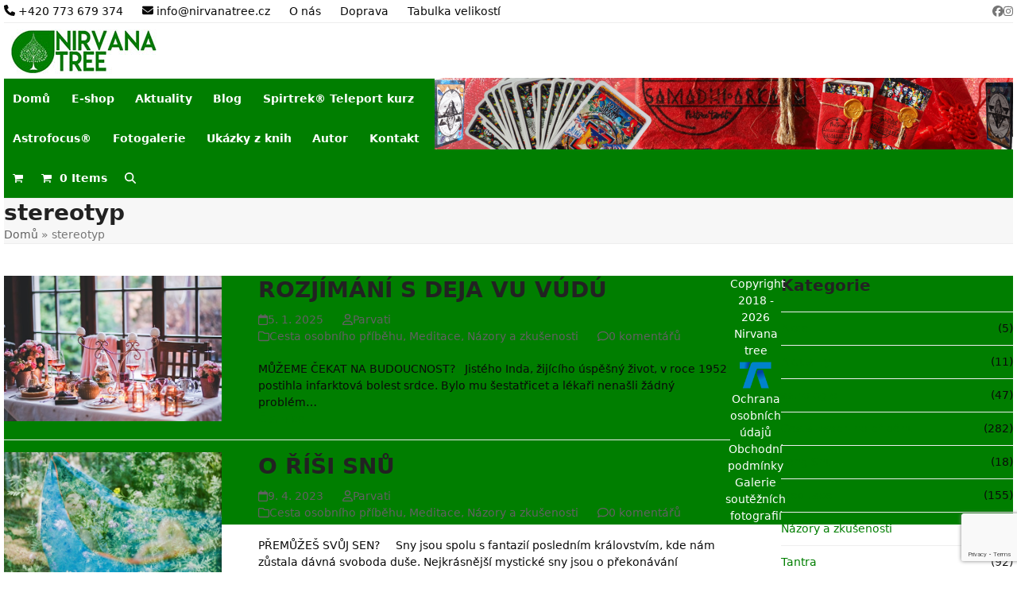

--- FILE ---
content_type: text/html; charset=UTF-8
request_url: https://nirvanatree.cz/tag/stereotyp/
body_size: 19890
content:
<!DOCTYPE html>
<html lang="cs" class="wpex-classic-style">
<head>
<meta charset="UTF-8">
<link rel="profile" href="http://gmpg.org/xfn/11">
<meta name='robots' content='index, follow, max-image-preview:large, max-snippet:-1, max-video-preview:-1' />
<meta name="viewport" content="width=device-width, initial-scale=1">

	<!-- This site is optimized with the Yoast SEO plugin v26.8 - https://yoast.com/product/yoast-seo-wordpress/ -->
	<title>stereotyp Archivy - Nirvana tree</title>
	<link rel="canonical" href="https://nirvanatree.cz/tag/stereotyp/" />
	<meta property="og:locale" content="cs_CZ" />
	<meta property="og:type" content="article" />
	<meta property="og:title" content="stereotyp Archivy - Nirvana tree" />
	<meta property="og:url" content="https://nirvanatree.cz/tag/stereotyp/" />
	<meta property="og:site_name" content="Nirvana tree" />
	<meta name="twitter:card" content="summary_large_image" />
	<script type="application/ld+json" class="yoast-schema-graph">{"@context":"https://schema.org","@graph":[{"@type":"CollectionPage","@id":"https://nirvanatree.cz/tag/stereotyp/","url":"https://nirvanatree.cz/tag/stereotyp/","name":"stereotyp Archivy - Nirvana tree","isPartOf":{"@id":"https://nirvanatree.cz/#website"},"primaryImageOfPage":{"@id":"https://nirvanatree.cz/tag/stereotyp/#primaryimage"},"image":{"@id":"https://nirvanatree.cz/tag/stereotyp/#primaryimage"},"thumbnailUrl":"https://nirvanatree.cz/wp-content/uploads/2022/12/christmas-g7127adc06_640.jpg","breadcrumb":{"@id":"https://nirvanatree.cz/tag/stereotyp/#breadcrumb"},"inLanguage":"cs"},{"@type":"ImageObject","inLanguage":"cs","@id":"https://nirvanatree.cz/tag/stereotyp/#primaryimage","url":"https://nirvanatree.cz/wp-content/uploads/2022/12/christmas-g7127adc06_640.jpg","contentUrl":"https://nirvanatree.cz/wp-content/uploads/2022/12/christmas-g7127adc06_640.jpg","width":640,"height":427},{"@type":"BreadcrumbList","@id":"https://nirvanatree.cz/tag/stereotyp/#breadcrumb","itemListElement":[{"@type":"ListItem","position":1,"name":"Domů","item":"https://nirvanatree.cz/"},{"@type":"ListItem","position":2,"name":"stereotyp"}]},{"@type":"WebSite","@id":"https://nirvanatree.cz/#website","url":"https://nirvanatree.cz/","name":"Nirvana tree","description":"","publisher":{"@id":"https://nirvanatree.cz/#organization"},"potentialAction":[{"@type":"SearchAction","target":{"@type":"EntryPoint","urlTemplate":"https://nirvanatree.cz/?s={search_term_string}"},"query-input":{"@type":"PropertyValueSpecification","valueRequired":true,"valueName":"search_term_string"}}],"inLanguage":"cs"},{"@type":"Organization","@id":"https://nirvanatree.cz/#organization","name":"Nirvana tree","url":"https://nirvanatree.cz/","logo":{"@type":"ImageObject","inLanguage":"cs","@id":"https://nirvanatree.cz/#/schema/logo/image/","url":"https://nirvanatree.cz/wp-content/uploads/2019/09/nirvanatree-logo-200x69.jpg","contentUrl":"https://nirvanatree.cz/wp-content/uploads/2019/09/nirvanatree-logo-200x69.jpg","width":200,"height":69,"caption":"Nirvana tree"},"image":{"@id":"https://nirvanatree.cz/#/schema/logo/image/"}}]}</script>
	<!-- / Yoast SEO plugin. -->


<link rel='dns-prefetch' href='//code.jquery.com' />
<link rel="alternate" type="application/rss+xml" title="Nirvana tree &raquo; RSS zdroj" href="https://nirvanatree.cz/feed/" />
<link rel="alternate" type="application/rss+xml" title="Nirvana tree &raquo; RSS komentářů" href="https://nirvanatree.cz/comments/feed/" />
<link rel="alternate" type="application/rss+xml" title="Nirvana tree &raquo; RSS pro štítek stereotyp" href="https://nirvanatree.cz/tag/stereotyp/feed/" />
<style id='wp-img-auto-sizes-contain-inline-css'>
img:is([sizes=auto i],[sizes^="auto," i]){contain-intrinsic-size:3000px 1500px}
/*# sourceURL=wp-img-auto-sizes-contain-inline-css */
</style>
<link rel='stylesheet' id='js_composer_front-css' href='https://nirvanatree.cz/wp-content/plugins/js_composer/assets/css/js_composer.min.css?ver=8.6.1' media='all' />
<link rel='stylesheet' id='dashicons-css' href='https://nirvanatree.cz/wp-includes/css/dashicons.min.css?ver=644deef585e937c6e39e876e5ae1f2e1' media='all' />
<link rel='stylesheet' id='post-views-counter-frontend-css' href='https://nirvanatree.cz/wp-content/plugins/post-views-counter/css/frontend.css?ver=1.7.3' media='all' />
<link rel='stylesheet' id='contact-form-7-css' href='https://nirvanatree.cz/wp-content/plugins/contact-form-7/includes/css/styles.css?ver=6.1.4' media='all' />
<link rel='stylesheet' id='ToretZasilkovna-draw-css-css' href='https://nirvanatree.cz/wp-content/plugins/toret-zasilkovna/vendor/toret/toret-library/src/assets/css/toret-draw.css?ver=1768370373' media='all' />
<link rel='stylesheet' id='ToretZasilkovna-form-css-css' href='https://nirvanatree.cz/wp-content/plugins/toret-zasilkovna/vendor/toret/toret-library/src/assets/css/toret-draw-form.css?ver=1768370373' media='all' />
<link rel='stylesheet' id='zasilkovna-public-styles-css' href='https://nirvanatree.cz/wp-content/plugins/toret-zasilkovna/assets/css/public.css?ver=8.4.12' media='all' />
<link rel='stylesheet' id='ToretFakturoid-draw-css-css' href='https://nirvanatree.cz/wp-content/plugins/woo-fakturoid/vendor/toret/toret-library/src/assets/css/toret-draw.css?ver=1768801844' media='all' />
<link rel='stylesheet' id='ToretFakturoid-form-css-css' href='https://nirvanatree.cz/wp-content/plugins/woo-fakturoid/vendor/toret/toret-library/src/assets/css/toret-draw-form.css?ver=1768801844' media='all' />
<style id='woocommerce-inline-inline-css'>
.woocommerce form .form-row .required { visibility: visible; }
/*# sourceURL=woocommerce-inline-inline-css */
</style>
<link rel='stylesheet' id='cmplz-general-css' href='https://nirvanatree.cz/wp-content/plugins/complianz-gdpr-premium/assets/css/cookieblocker.min.css?ver=1762146569' media='all' />
<link rel='stylesheet' id='toret-toolkit-public-styles-css' href='https://nirvanatree.cz/wp-content/plugins/toret-toolkit/public/assets/css/public.css?ver=1.35.1' media='all' />
<link rel='stylesheet' id='toret-toolkit-public-popup-styles-css' href='https://code.jquery.com/ui/1.13.0/themes/base/jquery-ui.css?ver=644deef585e937c6e39e876e5ae1f2e1' media='all' />
<link rel='stylesheet' id='parent-style-css' href='https://nirvanatree.cz/wp-content/themes/Total/style.css?ver=6.4.1' media='all' />
<link rel='stylesheet' id='wpex-woocommerce-css' href='https://nirvanatree.cz/wp-content/themes/Total/assets/css/frontend/woocommerce/core.min.css?ver=6.4.1' media='all' />
<link rel='stylesheet' id='wpex-style-css' href='https://nirvanatree.cz/wp-content/themes/total-child-theme/style.css?ver=6.4.1' media='all' />
<link rel='stylesheet' id='wpex-mobile-menu-breakpoint-max-css' href='https://nirvanatree.cz/wp-content/themes/Total/assets/css/frontend/breakpoints/max.min.css?ver=6.4.1' media='only screen and (max-width:959px)' />
<link rel='stylesheet' id='wpex-mobile-menu-breakpoint-min-css' href='https://nirvanatree.cz/wp-content/themes/Total/assets/css/frontend/breakpoints/min.min.css?ver=6.4.1' media='only screen and (min-width:960px)' />
<link rel='stylesheet' id='vcex-shortcodes-css' href='https://nirvanatree.cz/wp-content/themes/Total/assets/css/frontend/vcex-shortcodes.min.css?ver=6.4.1' media='all' />
<link rel='stylesheet' id='wpex-wpbakery-css' href='https://nirvanatree.cz/wp-content/themes/Total/assets/css/frontend/wpbakery.min.css?ver=6.4.1' media='all' />
<link rel='stylesheet' id='wp-add-custom-css-css' href='https://nirvanatree.cz?display_custom_css=css&#038;ver=644deef585e937c6e39e876e5ae1f2e1' media='all' />
<script src="https://nirvanatree.cz/wp-includes/js/jquery/jquery.min.js?ver=3.7.1" id="jquery-core-js"></script>
<script src="https://nirvanatree.cz/wp-includes/js/jquery/jquery-migrate.min.js?ver=3.4.1" id="jquery-migrate-js"></script>
<script src="https://nirvanatree.cz/wp-content/plugins/toret-zasilkovna/assets/js/public.js?ver=644deef585e937c6e39e876e5ae1f2e1" id="zasilkovna-public-js"></script>
<script src="https://nirvanatree.cz/wp-content/plugins/woocommerce/assets/js/jquery-blockui/jquery.blockUI.min.js?ver=2.7.0-wc.10.4.3" id="wc-jquery-blockui-js" data-wp-strategy="defer"></script>
<script id="wc-add-to-cart-js-extra">
var wc_add_to_cart_params = {"ajax_url":"/wp-admin/admin-ajax.php","wc_ajax_url":"/?wc-ajax=%%endpoint%%","i18n_view_cart":"Zobrazit ko\u0161\u00edk","cart_url":"https://nirvanatree.cz/obchod/kosik/","is_cart":"","cart_redirect_after_add":"no"};
//# sourceURL=wc-add-to-cart-js-extra
</script>
<script src="https://nirvanatree.cz/wp-content/plugins/woocommerce/assets/js/frontend/add-to-cart.min.js?ver=10.4.3" id="wc-add-to-cart-js" data-wp-strategy="defer"></script>
<script src="https://nirvanatree.cz/wp-content/plugins/woocommerce/assets/js/js-cookie/js.cookie.min.js?ver=2.1.4-wc.10.4.3" id="wc-js-cookie-js" defer data-wp-strategy="defer"></script>
<script id="woocommerce-js-extra">
var woocommerce_params = {"ajax_url":"/wp-admin/admin-ajax.php","wc_ajax_url":"/?wc-ajax=%%endpoint%%","i18n_password_show":"Zobrazit heslo","i18n_password_hide":"Skr\u00fdt heslo"};
//# sourceURL=woocommerce-js-extra
</script>
<script src="https://nirvanatree.cz/wp-content/plugins/woocommerce/assets/js/frontend/woocommerce.min.js?ver=10.4.3" id="woocommerce-js" defer data-wp-strategy="defer"></script>
<script src="https://nirvanatree.cz/wp-content/plugins/js_composer/assets/js/vendors/woocommerce-add-to-cart.js?ver=8.6.1" id="vc_woocommerce-add-to-cart-js-js"></script>
<script src="https://nirvanatree.cz/wp-includes/js/jquery/ui/core.min.js?ver=1.13.3" id="jquery-ui-core-js"></script>
<script src="https://nirvanatree.cz/wp-includes/js/jquery/ui/mouse.min.js?ver=1.13.3" id="jquery-ui-mouse-js"></script>
<script src="https://nirvanatree.cz/wp-includes/js/jquery/ui/resizable.min.js?ver=1.13.3" id="jquery-ui-resizable-js"></script>
<script src="https://nirvanatree.cz/wp-includes/js/jquery/ui/draggable.min.js?ver=1.13.3" id="jquery-ui-draggable-js"></script>
<script src="https://nirvanatree.cz/wp-includes/js/jquery/ui/controlgroup.min.js?ver=1.13.3" id="jquery-ui-controlgroup-js"></script>
<script src="https://nirvanatree.cz/wp-includes/js/jquery/ui/checkboxradio.min.js?ver=1.13.3" id="jquery-ui-checkboxradio-js"></script>
<script src="https://nirvanatree.cz/wp-includes/js/jquery/ui/button.min.js?ver=1.13.3" id="jquery-ui-button-js"></script>
<script src="https://nirvanatree.cz/wp-includes/js/jquery/ui/dialog.min.js?ver=1.13.3" id="jquery-ui-dialog-js"></script>
<script id="toret-toolkit-public-script-js-extra">
var wcp_ttol_public_localize = {"ajaxurl":"https://nirvanatree.cz/wp-admin/admin-ajax.php","bestprice":"Nejlep\u0161\u00ed cena za posledn\u00edch 30 dn\u00ed: ","best_price_hook":"woocommerce_single_product_summary","icofound":"Identifika\u010dn\u00ed \u010d\u00edslo nalezeno!","iconotfound":"Identifika\u010dn\u00ed \u010d\u00edslo nenalezeno!","ttol_ico_search":"0","ttol_ico_ruz_search":"","ttol_ico_show":"0","ttol_ico_move_company":"","ttol_ico_move_numbers":"","downloadfromares":"Na\u010d\u00edst z ARES","downloadfromruz":"Na\u010d\u00edst z R\u00daZ","email":"Vypl\u0148te pros\u00edm e-mail","message":"Vypl\u0148te pros\u00edm zpr\u00e1vu","emailsent":"Na v\u00e1\u0161 e-mail byl zasl\u00e1n ov\u011b\u0159ovac\u00ed odkaz.","emailnotsent":"Potvrzovac\u00ed e-mail nebyl odesl\u00e1n.","emailexists":"Ji\u017e jste se p\u0159ihl\u00e1sili k odb\u011bru ozn\u00e1men\u00ed.","subscribed":"\u00dasp\u011b\u0161n\u011b jste se p\u0159ihl\u00e1sili.","bootdisabled":"","show_ico_checkbox":"","eu_vat_countries":["AT","BE","BG","CY","CZ","DE","DK","EE","ES","FI","FR","GR","HR","HU","IE","IT","LT","LU","LV","MT","NL","PL","PT","RO","SE","SI","SK","MC"],"enquiry_ok_sent":"Dotaz na produkt byl \u00fasp\u011b\u0161n\u011b odesl\u00e1n.","enquiry_error_sent":"Nepoda\u0159ilo se odeslat dotaz na produkt."};
//# sourceURL=toret-toolkit-public-script-js-extra
</script>
<script src="https://nirvanatree.cz/wp-content/plugins/toret-toolkit/public/assets/js/public.js?ver=1.35.1" id="toret-toolkit-public-script-js"></script>
<script id="woo-comgate-plugin-script-js-extra">
var comgate_localize = {"ajaxurl":"https://nirvanatree.cz/wp-admin/admin-ajax.php","paidok":"Platba prob\u011bhla \u00fasp\u011b\u0161n\u011b.","paidcancelled":"Platba byla zru\u0161ena.","paidpending":"Platba \u010dek\u00e1 na zpracov\u00e1n\u00ed.","paidauthorized":"Platba autorizov\u00e1na."};
//# sourceURL=woo-comgate-plugin-script-js-extra
</script>
<script src="https://nirvanatree.cz/wp-content/plugins/woo-comgate/public/assets/js/public.js?ver=4.7.10" id="woo-comgate-plugin-script-js"></script>
<script id="wpex-core-js-extra">
var wpex_theme_params = {"selectArrowIcon":"\u003Cspan class=\"wpex-select-arrow__icon wpex-icon--sm wpex-flex wpex-icon\" aria-hidden=\"true\"\u003E\u003Csvg viewBox=\"0 0 24 24\" xmlns=\"http://www.w3.org/2000/svg\"\u003E\u003Crect fill=\"none\" height=\"24\" width=\"24\"/\u003E\u003Cg transform=\"matrix(0, -1, 1, 0, -0.115, 23.885)\"\u003E\u003Cpolygon points=\"17.77,3.77 16,2 6,12 16,22 17.77,20.23 9.54,12\"/\u003E\u003C/g\u003E\u003C/svg\u003E\u003C/span\u003E","customSelects":".widget_categories form,.widget_archive select,.vcex-form-shortcode select,.woocommerce-ordering .orderby,#dropdown_product_cat,.single-product .variations_form .variations select","scrollToHash":"1","localScrollFindLinks":"1","localScrollHighlight":"1","localScrollUpdateHash":"1","scrollToHashTimeout":"500","localScrollTargets":"li.local-scroll a, a.local-scroll, .local-scroll-link, .local-scroll-link \u003E a,.sidr-class-local-scroll-link,li.sidr-class-local-scroll \u003E span \u003E a,li.sidr-class-local-scroll \u003E a","scrollToBehavior":"smooth"};
//# sourceURL=wpex-core-js-extra
</script>
<script src="https://nirvanatree.cz/wp-content/themes/Total/assets/js/frontend/core.min.js?ver=6.4.1" id="wpex-core-js" defer data-wp-strategy="defer"></script>
<script id="wpex-inline-js-after">
!function(){const e=document.querySelector("html"),t=()=>{const t=window.innerWidth-document.documentElement.clientWidth;t&&e.style.setProperty("--wpex-scrollbar-width",`${t}px`)};t(),window.addEventListener("resize",(()=>{t()}))}();
//# sourceURL=wpex-inline-js-after
</script>
<script src="https://nirvanatree.cz/wp-content/themes/Total/assets/js/frontend/search/drop-down.min.js?ver=6.4.1" id="wpex-search-drop_down-js" defer data-wp-strategy="defer"></script>
<script id="wpex-sticky-main-nav-js-extra">
var wpex_sticky_main_nav_params = {"breakpoint":"959"};
//# sourceURL=wpex-sticky-main-nav-js-extra
</script>
<script src="https://nirvanatree.cz/wp-content/themes/Total/assets/js/frontend/sticky/main-nav.min.js?ver=6.4.1" id="wpex-sticky-main-nav-js" defer data-wp-strategy="defer"></script>
<script id="wpex-mobile-menu-sidr-js-extra">
var wpex_mobile_menu_sidr_params = {"breakpoint":"959","i18n":{"openSubmenu":"Open submenu of %s","closeSubmenu":"Close submenu of %s"},"openSubmenuIcon":"\u003Cspan class=\"wpex-open-submenu__icon wpex-transition-transform wpex-duration-300 wpex-icon\" aria-hidden=\"true\"\u003E\u003Csvg xmlns=\"http://www.w3.org/2000/svg\" viewBox=\"0 0 448 512\"\u003E\u003Cpath d=\"M201.4 342.6c12.5 12.5 32.8 12.5 45.3 0l160-160c12.5-12.5 12.5-32.8 0-45.3s-32.8-12.5-45.3 0L224 274.7 86.6 137.4c-12.5-12.5-32.8-12.5-45.3 0s-12.5 32.8 0 45.3l160 160z\"/\u003E\u003C/svg\u003E\u003C/span\u003E","source":"#site-navigation, #mobile-menu-search","side":"right","dark_surface":"1","displace":"","aria_label":"Mobile menu","aria_label_close":"Close mobile menu","class":["wpex-mobile-menu"],"speed":"300"};
//# sourceURL=wpex-mobile-menu-sidr-js-extra
</script>
<script src="https://nirvanatree.cz/wp-content/themes/Total/assets/js/frontend/mobile-menu/sidr.min.js?ver=6.4.1" id="wpex-mobile-menu-sidr-js" defer data-wp-strategy="defer"></script>
<script></script><link rel="https://api.w.org/" href="https://nirvanatree.cz/wp-json/" /><link rel="alternate" title="JSON" type="application/json" href="https://nirvanatree.cz/wp-json/wp/v2/tags/216" /><link rel="EditURI" type="application/rsd+xml" title="RSD" href="https://nirvanatree.cz/xmlrpc.php?rsd" />

			<style>.cmplz-hidden {
					display: none !important;
				}</style><link rel="icon" href="https://nirvanatree.cz/wp-content/uploads/2020/08/nirvanatree-favicon.png" sizes="32x32"><link rel="shortcut icon" href="https://nirvanatree.cz/wp-content/uploads/2020/08/nirvanatree-favicon.png"><link rel="apple-touch-icon" href="https://nirvanatree.cz/wp-content/uploads/2020/08/nirvanatree-favicon.png" sizes="57x57" ><link rel="apple-touch-icon" href="https://nirvanatree.cz/wp-content/uploads/2020/08/nirvanatree-favicon.png" sizes="76x76" ><link rel="apple-touch-icon" href="https://nirvanatree.cz/wp-content/uploads/2020/08/nirvanatree-favicon.png" sizes="120x120"><link rel="apple-touch-icon" href="https://nirvanatree.cz/wp-content/uploads/2020/08/nirvanatree-favicon.png" sizes="114x114">	<noscript><style>.woocommerce-product-gallery{ opacity: 1 !important; }</style></noscript>
	<noscript><style>body:not(.content-full-screen) .wpex-vc-row-stretched[data-vc-full-width-init="false"]{visibility:visible;}</style></noscript>		<style id="wp-custom-css">
			.osesfh-banner{float:right;}.wpex-hamburger-icon>span{top:-138%;margin-top:calc(-1 * (var(--wpex-hamburger-icon-bar-height,3px) / 2));}#content-wrap{margin-top:25px;}/* obchod */.alg_currency_select{background:#f7f7f7;color:#777;border:1px solid #e4e4e4;height:34px;margin-bottom:15px;width:100%}.wcmenucart .fa{font-size:28px;}.header-three-logo{float:left;}.navbar-style-three .dropdown-menu{text-align:left;}/* banner vlevo dole - karty */.sgpb-theme-6-overlay{width:1% !important;height:1% !important;}@media only screen and (max-width:306px){#sgpb-popup-dialog-main-div-wrapper{display:none;}}.wpex-h-100{height:22% !important;}		</style>
		<noscript><style> .wpb_animate_when_almost_visible { opacity: 1; }</style></noscript><style data-type="wpex-css" id="wpex-css">/*TYPOGRAPHY*/:root{--wpex-body-font-size:14px;--wpex-body-color:#0a0a0a;}.main-navigation-ul .link-inner{font-weight:700;}h1,.wpex-h1{font-weight:700;}/*CUSTOMIZER STYLING*/:root{--wpex-bg-color:#ffffff;--wpex-accent:#007e00;--wpex-accent-alt:#007e00;--wpex-accent-alt:#f48b29;--wpex-boxed-layout-padding:0px;--wpex-vc-column-inner-margin-bottom:40px;}.site-boxed{--wpex-bg-color:#ffffff;}:root,.site-boxed.wpex-responsive #wrap{--wpex-container-width:1270px;}#site-navigation-wrap{--wpex-main-nav-bg:#007e00;--wpex-main-nav-link-color:#ffffff;--wpex-hover-main-nav-link-color:#ffffff;--wpex-active-main-nav-link-color:#ffffff;--wpex-hover-main-nav-link-color:#f4a75f;--wpex-active-main-nav-link-color:#f4a75f;}.blog-entry{--wpex-entry-left-thumbnail-media-width:30%;--wpex-entry-left-thumbnail-content-width:65%;}#footer-bottom{background-color:#007e00;color:#ffffff;--wpex-text-2:#ffffff;--wpex-text-3:#ffffff;--wpex-text-4:#ffffff;--wpex-link-color:#ffffff;--wpex-hover-link-color:#ffffff;--wpex-hover-link-color:#f4a75f;}@media only screen and (min-width:960px){:root{--wpex-primary-sidebar-width:23%;}#site-logo .logo-img{max-width:200px;}}</style></head>

<body data-cmplz=1 class="archive tag tag-stereotyp tag-216 wp-custom-logo wp-embed-responsive wp-theme-Total wp-child-theme-total-child-theme theme-Total woocommerce-no-js wpex-theme wpex-responsive boxed-main-layout no-composer wpex-live-site wpex-has-primary-bottom-spacing site-boxed content-right-sidebar has-sidebar has-topbar sidebar-widget-icons hasnt-overlay-header has-mobile-menu wpex-mobile-toggle-menu-icon_buttons wpex-no-js wpb-js-composer js-comp-ver-8.6.1 vc_responsive">

	
<a href="#content" class="skip-to-content">Skip to content</a>

	
	<span data-ls_id="#site_top" tabindex="-1"></span>
	<div id="outer-wrap" class="wpex-overflow-clip">
		
		
		
		<div id="wrap" class="wpex-clr">

			
			<div id="top-bar-wrap" class="wpex-border-b wpex-border-main wpex-border-solid wpex-text-sm hidden-phone wpex-print-hidden">
			<div id="top-bar" class="container wpex-relative wpex-py-15 wpex-md-flex wpex-justify-between wpex-items-center wpex-text-center wpex-md-text-initial">
	<div id="top-bar-content" class="has-content top-bar-left wpex-clr"><span class="wpex-inline"><span class="wpex-icon" aria-hidden="true"><svg xmlns="http://www.w3.org/2000/svg" viewBox="0 0 512 512"><path d="M164.9 24.6c-7.7-18.6-28-28.5-47.4-23.2l-88 24C12.1 30.2 0 46 0 64C0 311.4 200.6 512 448 512c18 0 33.8-12.1 38.6-29.5l24-88c5.3-19.4-4.6-39.7-23.2-47.4l-96-40c-16.3-6.8-35.2-2.1-46.3 11.6L304.7 368C234.3 334.7 177.3 277.7 144 207.3L193.3 167c13.7-11.2 18.4-30 11.6-46.3l-40-96z"/></svg></span> +420 773 679 374</span>

<span class="wpex-inline"><span class="wpex-icon" aria-hidden="true"><svg xmlns="http://www.w3.org/2000/svg" viewBox="0 0 512 512"><path d="M48 64C21.5 64 0 85.5 0 112c0 15.1 7.1 29.3 19.2 38.4L236.8 313.6c11.4 8.5 27 8.5 38.4 0L492.8 150.4c12.1-9.1 19.2-23.3 19.2-38.4c0-26.5-21.5-48-48-48H48zM0 176V384c0 35.3 28.7 64 64 64H448c35.3 0 64-28.7 64-64V176L294.4 339.2c-22.8 17.1-54 17.1-76.8 0L0 176z"/></svg></span> info@nirvanatree.cz</span>

<span class="wpex-inline"><a href="https://nirvanatree.cz/o-nas/">O nás</a></span>

<span class="wpex-inline"><a href="https://nirvanatree.cz/doprava/">Doprava</a></span>

<span class="wpex-inline"><a href="https://nirvanatree.cz/tabulka-velikosti/">Tabulka velikostí</a></span></div>


<div id="top-bar-social" class="top-bar-right wpex-mt-10 wpex-md-mt-0 social-style-none"><ul id="top-bar-social-list" class="wpex-inline-flex wpex-flex-wrap wpex-gap-y-5 wpex-list-none wpex-m-0 wpex-last-mr-0 wpex-gap-x-15 wpex-justify-center wpex-md-justify-start"><li class="top-bar-social-list__item"><a href="https://www.facebook.com/thenirvanatree/" target="_blank" class="top-bar-social-list__link wpex-facebook wpex-social-btn wpex-social-btn-no-style" rel="noopener noreferrer"><span class="wpex-icon" aria-hidden="true"><svg xmlns="http://www.w3.org/2000/svg" viewBox="0 0 512 512"><path d="M512 256C512 114.6 397.4 0 256 0S0 114.6 0 256C0 376 82.7 476.8 194.2 504.5V334.2H141.4V256h52.8V222.3c0-87.1 39.4-127.5 125-127.5c16.2 0 44.2 3.2 55.7 6.4V172c-6-.6-16.5-1-29.6-1c-42 0-58.2 15.9-58.2 57.2V256h83.6l-14.4 78.2H287V510.1C413.8 494.8 512 386.9 512 256h0z"/></svg></span><span class="screen-reader-text">Facebook</span></a></li><li class="top-bar-social-list__item"><a href="https://www.instagram.com/nirvanatree.web/" target="_blank" class="top-bar-social-list__link wpex-instagram wpex-social-btn wpex-social-btn-no-style" rel="noopener noreferrer"><span class="wpex-icon" aria-hidden="true"><svg xmlns="http://www.w3.org/2000/svg" viewBox="0 0 448 512"><path d="M224.1 141c-63.6 0-114.9 51.3-114.9 114.9s51.3 114.9 114.9 114.9S339 319.5 339 255.9 287.7 141 224.1 141zm0 189.6c-41.1 0-74.7-33.5-74.7-74.7s33.5-74.7 74.7-74.7 74.7 33.5 74.7 74.7-33.6 74.7-74.7 74.7zm146.4-194.3c0 14.9-12 26.8-26.8 26.8-14.9 0-26.8-12-26.8-26.8s12-26.8 26.8-26.8 26.8 12 26.8 26.8zm76.1 27.2c-1.7-35.9-9.9-67.7-36.2-93.9-26.2-26.2-58-34.4-93.9-36.2-37-2.1-147.9-2.1-184.9 0-35.8 1.7-67.6 9.9-93.9 36.1s-34.4 58-36.2 93.9c-2.1 37-2.1 147.9 0 184.9 1.7 35.9 9.9 67.7 36.2 93.9s58 34.4 93.9 36.2c37 2.1 147.9 2.1 184.9 0 35.9-1.7 67.7-9.9 93.9-36.2 26.2-26.2 34.4-58 36.2-93.9 2.1-37 2.1-147.8 0-184.8zM398.8 388c-7.8 19.6-22.9 34.7-42.6 42.6-29.5 11.7-99.5 9-132.1 9s-102.7 2.6-132.1-9c-19.6-7.8-34.7-22.9-42.6-42.6-11.7-29.5-9-99.5-9-132.1s-2.6-102.7 9-132.1c7.8-19.6 22.9-34.7 42.6-42.6 29.5-11.7 99.5-9 132.1-9s102.7-2.6 132.1 9c19.6 7.8 34.7 22.9 42.6 42.6 11.7 29.5 9 99.5 9 132.1s2.7 102.7-9 132.1z"/></svg></span><span class="screen-reader-text">Instagram</span></a></li></ul></div></div>
		</div>
		<header id="site-header" class="header-three dyn-styles wpex-print-hidden wpex-relative wpex-clr">
				<div id="site-header-inner" class="header-three-inner header-padding container wpex-relative wpex-h-100 wpex-py-30 wpex-clr">
<div id="site-logo" class="">
	<div id="site-logo-inner" class="clr"><a id="site-logo-link" href="https://nirvanatree.cz/" rel="home" class="main-logo"><img src="https://nirvanatree.cz/wp-content/uploads/2019/09/nirvanatree-logo-200x69.jpg" alt="Nirvana tree" class="logo-img wpex-h-auto wpex-max-w-100 wpex-align-middle" width="200" height="69" data-no-retina data-skip-lazy fetchpriority="high" srcset="https://nirvanatree.cz/wp-content/uploads/2019/09/nirvanatree-logo-200x69.jpg 1x,https://nirvanatree.cz/wp-content/uploads/2019/09/color_6_bodhi_leaf.jpg 2x"></a></div>
</div>
<div class="osesfh-banner"><!-- #site-logo banner -->
  <a href="https://nirvanatree.cz/produkt/tarot-samadhi-arkana/?utm_source=nirvanatree.cz&utm_medium=banner&utm_campaign=header" title="Samadhi arkana" target="_blank"><img src="https://nirvanatree.cz/wp-content/uploads/2024/02/banner-SA.png" alt="Výběr knih Mágova cesta"/></a>  
  </div><!-- #site-logo banner -->

<div id="mobile-menu" class="wpex-mobile-menu-toggle show-at-mm-breakpoint wpex-flex wpex-items-center wpex-absolute wpex-top-50 -wpex-translate-y-50 wpex-right-0">
	<div class="wpex-inline-flex wpex-items-center"><a href="#" class="mobile-menu-toggle" role="button" aria-expanded="false"><span class="mobile-menu-toggle__icon wpex-flex"><span class="wpex-hamburger-icon wpex-hamburger-icon--inactive wpex-hamburger-icon--animate" aria-hidden="true"><span></span></span></span><span class="screen-reader-text" data-open-text>Open mobile menu</span><span class="screen-reader-text" data-open-text>Close mobile menu</span></a></div>
</div>

</div>
		
<div id="site-navigation-wrap" class="navbar-style-three wpex-z-sticky navbar-fixed-line-height fixed-nav hide-at-mm-breakpoint wpex-clr wpex-print-hidden">
	<nav id="site-navigation" class="navigation main-navigation main-navigation-three container wpex-relative wpex-clr" aria-label="Main menu"><ul id="menu-hlavni-menu" class="main-navigation-ul dropdown-menu wpex-dropdown-menu wpex-dropdown-menu--onhover"><li id="menu-item-5087" class="menu-item menu-item-type-post_type menu-item-object-page menu-item-home menu-item-5087"><a href="https://nirvanatree.cz/"><span class="link-inner">Domů</span></a></li>
<li id="menu-item-1890" class="menu-item menu-item-type-post_type menu-item-object-page menu-item-has-children menu-item-1890 dropdown"><a href="https://nirvanatree.cz/obchod/"><span class="link-inner">E-shop</span></a>
<ul class="sub-menu">
	<li id="menu-item-1830" class="menu-item menu-item-type-post_type menu-item-object-page menu-item-1830"><a href="https://nirvanatree.cz/obchod/muj-ucet/"><span class="link-inner">Můj účet</span></a></li>
</ul>
</li>
<li id="menu-item-60" class="menu-item menu-item-type-post_type menu-item-object-page menu-item-60"><a href="https://nirvanatree.cz/aktuality/"><span class="link-inner">Aktuality</span></a></li>
<li id="menu-item-56" class="menu-item menu-item-type-post_type menu-item-object-page current_page_parent menu-item-56"><a href="https://nirvanatree.cz/blog/"><span class="link-inner">Blog</span></a></li>
<li id="menu-item-2867" class="menu-item menu-item-type-post_type menu-item-object-page menu-item-2867"><a href="https://nirvanatree.cz/spirtrek-teleport-kurz/"><span class="link-inner">Spirtrek® Teleport kurz</span></a></li>
<li id="menu-item-248" class="menu-item menu-item-type-post_type menu-item-object-page menu-item-248"><a href="https://nirvanatree.cz/astrofocus/"><span class="link-inner">Astrofocus®</span></a></li>
<li id="menu-item-2045" class="menu-item menu-item-type-post_type menu-item-object-page menu-item-2045"><a href="https://nirvanatree.cz/galerie-souteznich-fotografii/"><span class="link-inner">Fotogalerie</span></a></li>
<li id="menu-item-2944" class="menu-item menu-item-type-post_type menu-item-object-page menu-item-2944"><a href="https://nirvanatree.cz/ukazky-z-knih/"><span class="link-inner">Ukázky z knih</span></a></li>
<li id="menu-item-57" class="menu-item menu-item-type-post_type menu-item-object-page menu-item-57"><a href="https://nirvanatree.cz/autor/"><span class="link-inner">Autor</span></a></li>
<li id="menu-item-58" class="menu-item menu-item-type-post_type menu-item-object-page menu-item-58"><a href="https://nirvanatree.cz/kontakt/"><span class="link-inner">Kontakt</span></a></li>
<li class="woo-menu-icon menu-item wpex-menu-extra wcmenucart-toggle-drop_down toggle-cart-widget"><a href="https://nirvanatree.cz/obchod/kosik/" class="wcmenucart wcmenucart-icon_count wcmenucart-items-0" role="button" aria-expanded="false" aria-label="Open shopping cart" aria-controls="current-shop-items-dropdown"><span class="link-inner"><span class="wcmenucart-count wpex-relative"><span class="wcmenucart-icon wpex-relative"><span class="wpex-icon" aria-hidden="true"><svg xmlns="http://www.w3.org/2000/svg" viewBox="0 0 30 32"><path d="M11.429 27.429q0 0.929-0.679 1.607t-1.607 0.679-1.607-0.679-0.679-1.607 0.679-1.607 1.607-0.679 1.607 0.679 0.679 1.607zM27.429 27.429q0 0.929-0.679 1.607t-1.607 0.679-1.607-0.679-0.679-1.607 0.679-1.607 1.607-0.679 1.607 0.679 0.679 1.607zM29.714 8v9.143q0 0.429-0.295 0.759t-0.723 0.384l-18.643 2.179q0.232 1.071 0.232 1.25 0 0.286-0.429 1.143h16.429q0.464 0 0.804 0.339t0.339 0.804-0.339 0.804-0.804 0.339h-18.286q-0.464 0-0.804-0.339t-0.339-0.804q0-0.196 0.143-0.563t0.286-0.643 0.384-0.714 0.277-0.527l-3.161-14.696h-3.643q-0.464 0-0.804-0.339t-0.339-0.804 0.339-0.804 0.804-0.339h4.571q0.286 0 0.509 0.116t0.348 0.277 0.232 0.438 0.143 0.464 0.098 0.527 0.080 0.464h21.446q0.464 0 0.804 0.339t0.339 0.804z"></path></svg></span></span><span class="wcmenucart-text wpex-ml-10">Košík</span><span class="wcmenucart-details count t-bubble">0</span></span></span></a>
<div id="current-shop-items-dropdown" class="header-drop-widget header-drop-widget--colored-top-border wpex-invisible wpex-opacity-0 wpex-absolute wpex-transition-all wpex-duration-200 wpex-translate-Z-0 wpex-text-initial wpex-z-dropdown wpex-top-100 wpex-right-0 wpex-surface-1 wpex-text-2">
	<div id="current-shop-items-inner">
		<div class="widget woocommerce widget_shopping_cart"><span class="widgettitle screen-reader-text">Košík</span><div class="widget_shopping_cart_content"></div></div>	</div>
</div></li><li class="menu-item wpex-mm-menu-item"><a href="https://nirvanatree.cz/obchod/kosik/"><span class="link-inner"><span class="wpex-cart-link wpex-inline-block"><span class="wpex-cart-link__items wpex-flex wpex-items-center"><span class="wpex-cart-link__icon wpex-mr-10"><span class="wpex-icon" aria-hidden="true"><svg xmlns="http://www.w3.org/2000/svg" viewBox="0 0 30 32"><path d="M11.429 27.429q0 0.929-0.679 1.607t-1.607 0.679-1.607-0.679-0.679-1.607 0.679-1.607 1.607-0.679 1.607 0.679 0.679 1.607zM27.429 27.429q0 0.929-0.679 1.607t-1.607 0.679-1.607-0.679-0.679-1.607 0.679-1.607 1.607-0.679 1.607 0.679 0.679 1.607zM29.714 8v9.143q0 0.429-0.295 0.759t-0.723 0.384l-18.643 2.179q0.232 1.071 0.232 1.25 0 0.286-0.429 1.143h16.429q0.464 0 0.804 0.339t0.339 0.804-0.339 0.804-0.804 0.339h-18.286q-0.464 0-0.804-0.339t-0.339-0.804q0-0.196 0.143-0.563t0.286-0.643 0.384-0.714 0.277-0.527l-3.161-14.696h-3.643q-0.464 0-0.804-0.339t-0.339-0.804 0.339-0.804 0.804-0.339h4.571q0.286 0 0.509 0.116t0.348 0.277 0.232 0.438 0.143 0.464 0.098 0.527 0.080 0.464h21.446q0.464 0 0.804 0.339t0.339 0.804z"></path></svg></span></span><span class="wpex-cart-link__count">0 Items</span><span class="wpex-cart-link__dash wpex-mx-5 wpex-hidden">&#45;</span><span class="wpex-cart-link__price wpex-hidden"></span></span></span></span></a></li><li class="search-toggle-li menu-item wpex-menu-extra no-icon-margin"><a href="#" class="site-search-toggle search-dropdown-toggle" role="button" aria-expanded="false" aria-controls="searchform-dropdown" aria-label="Search"><span class="link-inner"><span class="wpex-menu-search-text wpex-hidden">Vyhledat</span><span class="wpex-menu-search-icon wpex-icon" aria-hidden="true"><svg xmlns="http://www.w3.org/2000/svg" viewBox="0 0 512 512"><path d="M416 208c0 45.9-14.9 88.3-40 122.7L502.6 457.4c12.5 12.5 12.5 32.8 0 45.3s-32.8 12.5-45.3 0L330.7 376c-34.4 25.2-76.8 40-122.7 40C93.1 416 0 322.9 0 208S93.1 0 208 0S416 93.1 416 208zM208 352a144 144 0 1 0 0-288 144 144 0 1 0 0 288z"/></svg></span></span></a>
<div id="searchform-dropdown" class="header-searchform-wrap header-drop-widget header-drop-widget--colored-top-border wpex-invisible wpex-opacity-0 wpex-absolute wpex-transition-all wpex-duration-200 wpex-translate-Z-0 wpex-text-initial wpex-z-dropdown wpex-top-100 wpex-right-0 wpex-surface-1 wpex-text-2 wpex-p-15">
<form role="search" method="get" class="searchform searchform--header-dropdown wpex-flex" action="https://nirvanatree.cz/" autocomplete="off">
	<label for="searchform-input-69723c460d034" class="searchform-label screen-reader-text">Search</label>
	<input id="searchform-input-69723c460d034" type="search" class="searchform-input wpex-block wpex-border-0 wpex-outline-0 wpex-w-100 wpex-h-auto wpex-leading-relaxed wpex-rounded-0 wpex-text-2 wpex-surface-2 wpex-p-10 wpex-text-1em wpex-unstyled-input" name="s" placeholder="Vyhledat" required>
			<button type="submit" class="searchform-submit wpex-hidden wpex-rounded-0 wpex-py-10 wpex-px-15" aria-label="Submit search"><span class="wpex-icon" aria-hidden="true"><svg xmlns="http://www.w3.org/2000/svg" viewBox="0 0 512 512"><path d="M416 208c0 45.9-14.9 88.3-40 122.7L502.6 457.4c12.5 12.5 12.5 32.8 0 45.3s-32.8 12.5-45.3 0L330.7 376c-34.4 25.2-76.8 40-122.7 40C93.1 416 0 322.9 0 208S93.1 0 208 0S416 93.1 416 208zM208 352a144 144 0 1 0 0-288 144 144 0 1 0 0 288z"/></svg></span></button>
</form>
</div>
</li></ul></nav>
</div>

	</header>

			
			<main id="main" class="site-main wpex-clr">

				
<header class="page-header default-page-header wpex-relative wpex-mb-40 wpex-surface-2 wpex-py-20 wpex-border-t wpex-border-b wpex-border-solid wpex-border-surface-3 wpex-text-2 wpex-supports-mods">

	
	<div class="page-header-inner container">
<div class="page-header-content">

<h1 class="page-header-title wpex-block wpex-m-0 wpex-text-2xl">

	<span>stereotyp</span>

</h1>

<nav class="site-breadcrumbs position-page_header_content wpex-text-4 wpex-text-sm" aria-label="You are here:"><span class="breadcrumb-trail"><span><span><a href="https://nirvanatree.cz/">Domů</a></span> » <span class="breadcrumb_last" aria-current="page">stereotyp</span></span></span></nav></div></div>

	
</header>


<div id="content-wrap"  class="container wpex-clr">

	
	<div id="primary" class="content-area wpex-clr">

		
		<div id="content" class="site-content wpex-clr">

			
			
<div id="blog-entries" class="entries left-thumbs wpex-clr">
<article id="post-5187" class="blog-entry thumbnail-entry-style wpex-relative wpex-clr post-5187 post type-post status-publish format-standard has-post-thumbnail hentry category-cesta-osobniho-pribehu category-meditace category-nazory-a-zkusenosti tag-budoucnost tag-duse tag-nesmrtelnost tag-osviceni tag-pritomnost tag-stereotyp tag-vanoce entry has-media">

	
		<div class="blog-entry-inner entry-inner wpex-last-mb-0 wpex-md-flex wpex-md-flex-wrap wpex-md-justify-between">
	<div class="blog-entry-media entry-media wpex-relative wpex-mb-20 wpex-md-mb-0">

	<a href="https://nirvanatree.cz/rozjimani-s-deja-vu-vudu/" title="ROZJÍMÁNÍ S DEJA VU VÚDÚ" class="blog-entry-media-link">
		<img width="640" height="427" src="https://nirvanatree.cz/wp-content/uploads/2022/12/christmas-g7127adc06_640.jpg" class="blog-entry-media-img wpex-align-middle" alt="" loading="lazy" decoding="async" srcset="https://nirvanatree.cz/wp-content/uploads/2022/12/christmas-g7127adc06_640.jpg 640w, https://nirvanatree.cz/wp-content/uploads/2022/12/christmas-g7127adc06_640-300x200.jpg 300w, https://nirvanatree.cz/wp-content/uploads/2022/12/christmas-g7127adc06_640-600x400.jpg 600w" sizes="auto, (max-width: 640px) 100vw, 640px" />					</a>

	
</div>


			<div class="blog-entry-content entry-details wpex-last-mb-0 wpex-clr">
<header class="blog-entry-header entry-header wpex-mb-10">
		<h2 class="blog-entry-title entry-title wpex-m-0 wpex-text-2xl"><a href="https://nirvanatree.cz/rozjimani-s-deja-vu-vudu/">ROZJÍMÁNÍ S DEJA VU VÚDÚ</a></h2>
</header>
<ul class="blog-entry-meta entry-meta meta wpex-text-sm wpex-text-3 wpex-last-mr-0 wpex-mb-20">    <li class="meta-date"><span class="meta-icon wpex-icon" aria-hidden="true"><svg xmlns="http://www.w3.org/2000/svg" viewBox="0 0 448 512"><path d="M152 24c0-13.3-10.7-24-24-24s-24 10.7-24 24V64H64C28.7 64 0 92.7 0 128v16 48V448c0 35.3 28.7 64 64 64H384c35.3 0 64-28.7 64-64V192 144 128c0-35.3-28.7-64-64-64H344V24c0-13.3-10.7-24-24-24s-24 10.7-24 24V64H152V24zM48 192H400V448c0 8.8-7.2 16-16 16H64c-8.8 0-16-7.2-16-16V192z"/></svg></span><time class="updated" datetime="2025-01-05">5. 1. 2025</time></li>
	<li class="meta-author"><span class="meta-icon wpex-icon" aria-hidden="true"><svg xmlns="http://www.w3.org/2000/svg" viewBox="0 0 448 512"><path d="M304 128a80 80 0 1 0 -160 0 80 80 0 1 0 160 0zM96 128a128 128 0 1 1 256 0A128 128 0 1 1 96 128zM49.3 464H398.7c-8.9-63.3-63.3-112-129-112H178.3c-65.7 0-120.1 48.7-129 112zM0 482.3C0 383.8 79.8 304 178.3 304h91.4C368.2 304 448 383.8 448 482.3c0 16.4-13.3 29.7-29.7 29.7H29.7C13.3 512 0 498.7 0 482.3z"/></svg></span><span class="vcard author"><span class="fn"><a href="https://nirvanatree.cz/author/loveandtruth108gmail-com/" title="Příspěvky od Parvati" rel="author">Parvati</a></span></span></li>
<li class="meta-category"><span class="meta-icon wpex-icon" aria-hidden="true"><svg xmlns="http://www.w3.org/2000/svg" viewBox="0 0 512 512"><path d="M0 96C0 60.7 28.7 32 64 32H196.1c19.1 0 37.4 7.6 50.9 21.1L289.9 96H448c35.3 0 64 28.7 64 64V416c0 35.3-28.7 64-64 64H64c-35.3 0-64-28.7-64-64V96zM64 80c-8.8 0-16 7.2-16 16V416c0 8.8 7.2 16 16 16H448c8.8 0 16-7.2 16-16V160c0-8.8-7.2-16-16-16H286.6c-10.6 0-20.8-4.2-28.3-11.7L213.1 87c-4.5-4.5-10.6-7-17-7H64z"/></svg></span><span><a class="term-20" href="https://nirvanatree.cz/category/cesta-osobniho-pribehu/">Cesta osobního příběhu</a>, <a class="term-25" href="https://nirvanatree.cz/category/meditace/">Meditace</a>, <a class="term-26" href="https://nirvanatree.cz/category/nazory-a-zkusenosti/">Názory a zkušenosti</a></span></li>
<li class="meta-comments comment-scroll"><span class="meta-icon wpex-icon" aria-hidden="true"><svg xmlns="http://www.w3.org/2000/svg" viewBox="0 0 512 512"><path d="M123.6 391.3c12.9-9.4 29.6-11.8 44.6-6.4c26.5 9.6 56.2 15.1 87.8 15.1c124.7 0 208-80.5 208-160s-83.3-160-208-160S48 160.5 48 240c0 32 12.4 62.8 35.7 89.2c8.6 9.7 12.8 22.5 11.8 35.5c-1.4 18.1-5.7 34.7-11.3 49.4c17-7.9 31.1-16.7 39.4-22.7zM21.2 431.9c1.8-2.7 3.5-5.4 5.1-8.1c10-16.6 19.5-38.4 21.4-62.9C17.7 326.8 0 285.1 0 240C0 125.1 114.6 32 256 32s256 93.1 256 208s-114.6 208-256 208c-37.1 0-72.3-6.4-104.1-17.9c-11.9 8.7-31.3 20.6-54.3 30.6c-15.1 6.6-32.3 12.6-50.1 16.1c-.8 .2-1.6 .3-2.4 .5c-4.4 .8-8.7 1.5-13.2 1.9c-.2 0-.5 .1-.7 .1c-5.1 .5-10.2 .8-15.3 .8c-6.5 0-12.3-3.9-14.8-9.9c-2.5-6-1.1-12.8 3.4-17.4c4.1-4.2 7.8-8.7 11.3-13.5c1.7-2.3 3.3-4.6 4.8-6.9c.1-.2 .2-.3 .3-.5z"/></svg></span><a href="https://nirvanatree.cz/rozjimani-s-deja-vu-vudu/#_comments" class="comments-link" >0 komentářů</a></li></ul>

<div class="blog-entry-excerpt entry-excerpt wpex-text-pretty wpex-my-20 wpex-last-mb-0 wpex-clr"><p>MŮŽEME ČEKAT NA BUDOUCNOST? &nbsp; Jistého Inda, žijícího úspěšný život, v roce 1952 postihla infarktová bolest srdce. Bylo mu šestatřicet a lékaři nenašli žádný problém&hellip;</p></div>

<div class="blog-entry-readmore entry-readmore-wrap wpex-my-20 wpex-clr"><a href="https://nirvanatree.cz/rozjimani-s-deja-vu-vudu/" aria-label="Číst více about ROZJÍMÁNÍ S DEJA VU VÚDÚ" class="theme-button">Číst více</a></div></div>

		</div>

		<div class="entry-divider wpex-divider wpex-my-30"></div>
	
</article>

<article id="post-5336" class="blog-entry thumbnail-entry-style wpex-relative wpex-clr post-5336 post type-post status-publish format-standard has-post-thumbnail hentry category-cesta-osobniho-pribehu category-meditace category-nazory-a-zkusenosti tag-dokonalost tag-manipulace tag-naropa tag-predstava tag-sen tag-stereotyp entry has-media">

	
		<div class="blog-entry-inner entry-inner wpex-last-mb-0 wpex-md-flex wpex-md-flex-wrap wpex-md-justify-between">
	<div class="blog-entry-media entry-media wpex-relative wpex-mb-20 wpex-md-mb-0">

	<a href="https://nirvanatree.cz/o-risi-snu/" title="O ŘÍŠI SNŮ" class="blog-entry-media-link">
		<img width="640" height="424" src="https://nirvanatree.cz/wp-content/uploads/2023/04/dasha-yukhymyuk-FczRQYVbesM-unsplash.jpg" class="blog-entry-media-img wpex-align-middle" alt="" loading="lazy" decoding="async" srcset="https://nirvanatree.cz/wp-content/uploads/2023/04/dasha-yukhymyuk-FczRQYVbesM-unsplash.jpg 640w, https://nirvanatree.cz/wp-content/uploads/2023/04/dasha-yukhymyuk-FczRQYVbesM-unsplash-300x199.jpg 300w, https://nirvanatree.cz/wp-content/uploads/2023/04/dasha-yukhymyuk-FczRQYVbesM-unsplash-600x398.jpg 600w" sizes="auto, (max-width: 640px) 100vw, 640px" />					</a>

	
</div>


			<div class="blog-entry-content entry-details wpex-last-mb-0 wpex-clr">
<header class="blog-entry-header entry-header wpex-mb-10">
		<h2 class="blog-entry-title entry-title wpex-m-0 wpex-text-2xl"><a href="https://nirvanatree.cz/o-risi-snu/">O ŘÍŠI SNŮ</a></h2>
</header>
<ul class="blog-entry-meta entry-meta meta wpex-text-sm wpex-text-3 wpex-last-mr-0 wpex-mb-20">    <li class="meta-date"><span class="meta-icon wpex-icon" aria-hidden="true"><svg xmlns="http://www.w3.org/2000/svg" viewBox="0 0 448 512"><path d="M152 24c0-13.3-10.7-24-24-24s-24 10.7-24 24V64H64C28.7 64 0 92.7 0 128v16 48V448c0 35.3 28.7 64 64 64H384c35.3 0 64-28.7 64-64V192 144 128c0-35.3-28.7-64-64-64H344V24c0-13.3-10.7-24-24-24s-24 10.7-24 24V64H152V24zM48 192H400V448c0 8.8-7.2 16-16 16H64c-8.8 0-16-7.2-16-16V192z"/></svg></span><time class="updated" datetime="2023-04-09">9. 4. 2023</time></li>
	<li class="meta-author"><span class="meta-icon wpex-icon" aria-hidden="true"><svg xmlns="http://www.w3.org/2000/svg" viewBox="0 0 448 512"><path d="M304 128a80 80 0 1 0 -160 0 80 80 0 1 0 160 0zM96 128a128 128 0 1 1 256 0A128 128 0 1 1 96 128zM49.3 464H398.7c-8.9-63.3-63.3-112-129-112H178.3c-65.7 0-120.1 48.7-129 112zM0 482.3C0 383.8 79.8 304 178.3 304h91.4C368.2 304 448 383.8 448 482.3c0 16.4-13.3 29.7-29.7 29.7H29.7C13.3 512 0 498.7 0 482.3z"/></svg></span><span class="vcard author"><span class="fn"><a href="https://nirvanatree.cz/author/loveandtruth108gmail-com/" title="Příspěvky od Parvati" rel="author">Parvati</a></span></span></li>
<li class="meta-category"><span class="meta-icon wpex-icon" aria-hidden="true"><svg xmlns="http://www.w3.org/2000/svg" viewBox="0 0 512 512"><path d="M0 96C0 60.7 28.7 32 64 32H196.1c19.1 0 37.4 7.6 50.9 21.1L289.9 96H448c35.3 0 64 28.7 64 64V416c0 35.3-28.7 64-64 64H64c-35.3 0-64-28.7-64-64V96zM64 80c-8.8 0-16 7.2-16 16V416c0 8.8 7.2 16 16 16H448c8.8 0 16-7.2 16-16V160c0-8.8-7.2-16-16-16H286.6c-10.6 0-20.8-4.2-28.3-11.7L213.1 87c-4.5-4.5-10.6-7-17-7H64z"/></svg></span><span><a class="term-20" href="https://nirvanatree.cz/category/cesta-osobniho-pribehu/">Cesta osobního příběhu</a>, <a class="term-25" href="https://nirvanatree.cz/category/meditace/">Meditace</a>, <a class="term-26" href="https://nirvanatree.cz/category/nazory-a-zkusenosti/">Názory a zkušenosti</a></span></li>
<li class="meta-comments comment-scroll"><span class="meta-icon wpex-icon" aria-hidden="true"><svg xmlns="http://www.w3.org/2000/svg" viewBox="0 0 512 512"><path d="M123.6 391.3c12.9-9.4 29.6-11.8 44.6-6.4c26.5 9.6 56.2 15.1 87.8 15.1c124.7 0 208-80.5 208-160s-83.3-160-208-160S48 160.5 48 240c0 32 12.4 62.8 35.7 89.2c8.6 9.7 12.8 22.5 11.8 35.5c-1.4 18.1-5.7 34.7-11.3 49.4c17-7.9 31.1-16.7 39.4-22.7zM21.2 431.9c1.8-2.7 3.5-5.4 5.1-8.1c10-16.6 19.5-38.4 21.4-62.9C17.7 326.8 0 285.1 0 240C0 125.1 114.6 32 256 32s256 93.1 256 208s-114.6 208-256 208c-37.1 0-72.3-6.4-104.1-17.9c-11.9 8.7-31.3 20.6-54.3 30.6c-15.1 6.6-32.3 12.6-50.1 16.1c-.8 .2-1.6 .3-2.4 .5c-4.4 .8-8.7 1.5-13.2 1.9c-.2 0-.5 .1-.7 .1c-5.1 .5-10.2 .8-15.3 .8c-6.5 0-12.3-3.9-14.8-9.9c-2.5-6-1.1-12.8 3.4-17.4c4.1-4.2 7.8-8.7 11.3-13.5c1.7-2.3 3.3-4.6 4.8-6.9c.1-.2 .2-.3 .3-.5z"/></svg></span><a href="https://nirvanatree.cz/o-risi-snu/#_comments" class="comments-link" >0 komentářů</a></li></ul>

<div class="blog-entry-excerpt entry-excerpt wpex-text-pretty wpex-my-20 wpex-last-mb-0 wpex-clr"><p>PŘEMŮŽEŠ SVŮJ SEN? &nbsp; &nbsp; Sny jsou spolu s fantazií posledním královstvím, kde nám zůstala dávná svoboda duše. Nejkrásnější mystické sny jsou o překonávání gravitace. Sny,&hellip;</p></div>

<div class="blog-entry-readmore entry-readmore-wrap wpex-my-20 wpex-clr"><a href="https://nirvanatree.cz/o-risi-snu/" aria-label="Číst více about O ŘÍŠI SNŮ" class="theme-button">Číst více</a></div></div>

		</div>

		<div class="entry-divider wpex-divider wpex-my-30"></div>
	
</article>

<article id="post-3638" class="blog-entry thumbnail-entry-style wpex-relative wpex-clr post-3638 post type-post status-publish format-standard has-post-thumbnail hentry category-astorlogie category-cesta-osobniho-pribehu category-nazory-a-zkusenosti tag-hadry tag-japonsko tag-osud tag-saty tag-stereotyp tag-takesi tag-tilopa entry has-media">

	
		<div class="blog-entry-inner entry-inner wpex-last-mb-0 wpex-md-flex wpex-md-flex-wrap wpex-md-justify-between">
	<div class="blog-entry-media entry-media wpex-relative wpex-mb-20 wpex-md-mb-0">

	<a href="https://nirvanatree.cz/ritual-odlozeni-stareho-osudu/" title="RITUÁL ODLOŽENÍ STARÉHO OSUDU" class="blog-entry-media-link">
		<img width="640" height="424" src="https://nirvanatree.cz/wp-content/uploads/2020/12/laundry-405878_640.jpg" class="blog-entry-media-img wpex-align-middle" alt="" loading="lazy" decoding="async" srcset="https://nirvanatree.cz/wp-content/uploads/2020/12/laundry-405878_640.jpg 640w, https://nirvanatree.cz/wp-content/uploads/2020/12/laundry-405878_640-300x199.jpg 300w, https://nirvanatree.cz/wp-content/uploads/2020/12/laundry-405878_640-600x398.jpg 600w" sizes="auto, (max-width: 640px) 100vw, 640px" />					</a>

	
</div>


			<div class="blog-entry-content entry-details wpex-last-mb-0 wpex-clr">
<header class="blog-entry-header entry-header wpex-mb-10">
		<h2 class="blog-entry-title entry-title wpex-m-0 wpex-text-2xl"><a href="https://nirvanatree.cz/ritual-odlozeni-stareho-osudu/">RITUÁL ODLOŽENÍ STARÉHO OSUDU</a></h2>
</header>
<ul class="blog-entry-meta entry-meta meta wpex-text-sm wpex-text-3 wpex-last-mr-0 wpex-mb-20">    <li class="meta-date"><span class="meta-icon wpex-icon" aria-hidden="true"><svg xmlns="http://www.w3.org/2000/svg" viewBox="0 0 448 512"><path d="M152 24c0-13.3-10.7-24-24-24s-24 10.7-24 24V64H64C28.7 64 0 92.7 0 128v16 48V448c0 35.3 28.7 64 64 64H384c35.3 0 64-28.7 64-64V192 144 128c0-35.3-28.7-64-64-64H344V24c0-13.3-10.7-24-24-24s-24 10.7-24 24V64H152V24zM48 192H400V448c0 8.8-7.2 16-16 16H64c-8.8 0-16-7.2-16-16V192z"/></svg></span><time class="updated" datetime="2020-12-06">6. 12. 2020</time></li>
	<li class="meta-author"><span class="meta-icon wpex-icon" aria-hidden="true"><svg xmlns="http://www.w3.org/2000/svg" viewBox="0 0 448 512"><path d="M304 128a80 80 0 1 0 -160 0 80 80 0 1 0 160 0zM96 128a128 128 0 1 1 256 0A128 128 0 1 1 96 128zM49.3 464H398.7c-8.9-63.3-63.3-112-129-112H178.3c-65.7 0-120.1 48.7-129 112zM0 482.3C0 383.8 79.8 304 178.3 304h91.4C368.2 304 448 383.8 448 482.3c0 16.4-13.3 29.7-29.7 29.7H29.7C13.3 512 0 498.7 0 482.3z"/></svg></span><span class="vcard author"><span class="fn"><a href="https://nirvanatree.cz/author/loveandtruth108gmail-com/" title="Příspěvky od Parvati" rel="author">Parvati</a></span></span></li>
<li class="meta-category"><span class="meta-icon wpex-icon" aria-hidden="true"><svg xmlns="http://www.w3.org/2000/svg" viewBox="0 0 512 512"><path d="M0 96C0 60.7 28.7 32 64 32H196.1c19.1 0 37.4 7.6 50.9 21.1L289.9 96H448c35.3 0 64 28.7 64 64V416c0 35.3-28.7 64-64 64H64c-35.3 0-64-28.7-64-64V96zM64 80c-8.8 0-16 7.2-16 16V416c0 8.8 7.2 16 16 16H448c8.8 0 16-7.2 16-16V160c0-8.8-7.2-16-16-16H286.6c-10.6 0-20.8-4.2-28.3-11.7L213.1 87c-4.5-4.5-10.6-7-17-7H64z"/></svg></span><span><a class="term-22" href="https://nirvanatree.cz/category/astorlogie/">astrologie</a>, <a class="term-20" href="https://nirvanatree.cz/category/cesta-osobniho-pribehu/">Cesta osobního příběhu</a>, <a class="term-26" href="https://nirvanatree.cz/category/nazory-a-zkusenosti/">Názory a zkušenosti</a></span></li>
<li class="meta-comments comment-scroll"><span class="meta-icon wpex-icon" aria-hidden="true"><svg xmlns="http://www.w3.org/2000/svg" viewBox="0 0 512 512"><path d="M123.6 391.3c12.9-9.4 29.6-11.8 44.6-6.4c26.5 9.6 56.2 15.1 87.8 15.1c124.7 0 208-80.5 208-160s-83.3-160-208-160S48 160.5 48 240c0 32 12.4 62.8 35.7 89.2c8.6 9.7 12.8 22.5 11.8 35.5c-1.4 18.1-5.7 34.7-11.3 49.4c17-7.9 31.1-16.7 39.4-22.7zM21.2 431.9c1.8-2.7 3.5-5.4 5.1-8.1c10-16.6 19.5-38.4 21.4-62.9C17.7 326.8 0 285.1 0 240C0 125.1 114.6 32 256 32s256 93.1 256 208s-114.6 208-256 208c-37.1 0-72.3-6.4-104.1-17.9c-11.9 8.7-31.3 20.6-54.3 30.6c-15.1 6.6-32.3 12.6-50.1 16.1c-.8 .2-1.6 .3-2.4 .5c-4.4 .8-8.7 1.5-13.2 1.9c-.2 0-.5 .1-.7 .1c-5.1 .5-10.2 .8-15.3 .8c-6.5 0-12.3-3.9-14.8-9.9c-2.5-6-1.1-12.8 3.4-17.4c4.1-4.2 7.8-8.7 11.3-13.5c1.7-2.3 3.3-4.6 4.8-6.9c.1-.2 .2-.3 .3-.5z"/></svg></span><a href="https://nirvanatree.cz/ritual-odlozeni-stareho-osudu/#_comments" class="comments-link" >0 komentářů</a></li></ul>

<div class="blog-entry-excerpt entry-excerpt wpex-text-pretty wpex-my-20 wpex-last-mb-0 wpex-clr"><p>JAK ZMĚNIT SVŮJ STEREOTYP VŠEDNOSTI? &nbsp; Takešiho pokyn číslo jedna nebyl snadno proveditelný, protože Jonášův bratranec se nechtěl za žádnou cenu vzdát svých hader. Takové&hellip;</p></div>

<div class="blog-entry-readmore entry-readmore-wrap wpex-my-20 wpex-clr"><a href="https://nirvanatree.cz/ritual-odlozeni-stareho-osudu/" aria-label="Číst více about RITUÁL ODLOŽENÍ STARÉHO OSUDU" class="theme-button">Číst více</a></div></div>

		</div>

		<div class="entry-divider wpex-divider wpex-my-30"></div>
	
</article>

<article id="post-1559" class="blog-entry thumbnail-entry-style wpex-relative wpex-clr post-1559 post type-post status-publish format-standard has-post-thumbnail hentry category-cesta-osobniho-pribehu category-meditace category-nazory-a-zkusenosti category-tantra category-tarot tag-bolest tag-cin tag-detstvi tag-dna tag-hrdina tag-kapka tag-karma tag-kocka tag-kocour tag-kocour-v-botach tag-minulost tag-napad tag-nazor tag-ocean tag-osud tag-saturn tag-schema tag-sioux tag-smetiste tag-stastna-hvezda tag-stereotyp tag-syn tag-vyhra tag-wakan-tanka tag-zabijak tag-zivot entry has-media">

	
		<div class="blog-entry-inner entry-inner wpex-last-mb-0 wpex-md-flex wpex-md-flex-wrap wpex-md-justify-between">
	<div class="blog-entry-media entry-media wpex-relative wpex-mb-20 wpex-md-mb-0">

	<a href="https://nirvanatree.cz/karta-soud-aeon/" title="Karta SOUD/AEON" class="blog-entry-media-link">
		<img width="1920" height="1873" src="https://nirvanatree.cz/wp-content/uploads/2019/05/humanity-2966799_1920.jpg" class="blog-entry-media-img wpex-align-middle" alt="" loading="lazy" decoding="async" srcset="https://nirvanatree.cz/wp-content/uploads/2019/05/humanity-2966799_1920.jpg 1920w, https://nirvanatree.cz/wp-content/uploads/2019/05/humanity-2966799_1920-400x390.jpg 400w, https://nirvanatree.cz/wp-content/uploads/2019/05/humanity-2966799_1920-300x293.jpg 300w, https://nirvanatree.cz/wp-content/uploads/2019/05/humanity-2966799_1920-768x749.jpg 768w, https://nirvanatree.cz/wp-content/uploads/2019/05/humanity-2966799_1920-1024x999.jpg 1024w" sizes="auto, (max-width: 1920px) 100vw, 1920px" />					</a>

	
</div>


			<div class="blog-entry-content entry-details wpex-last-mb-0 wpex-clr">
<header class="blog-entry-header entry-header wpex-mb-10">
		<h2 class="blog-entry-title entry-title wpex-m-0 wpex-text-2xl"><a href="https://nirvanatree.cz/karta-soud-aeon/">Karta SOUD/AEON</a></h2>
</header>
<ul class="blog-entry-meta entry-meta meta wpex-text-sm wpex-text-3 wpex-last-mr-0 wpex-mb-20">    <li class="meta-date"><span class="meta-icon wpex-icon" aria-hidden="true"><svg xmlns="http://www.w3.org/2000/svg" viewBox="0 0 448 512"><path d="M152 24c0-13.3-10.7-24-24-24s-24 10.7-24 24V64H64C28.7 64 0 92.7 0 128v16 48V448c0 35.3 28.7 64 64 64H384c35.3 0 64-28.7 64-64V192 144 128c0-35.3-28.7-64-64-64H344V24c0-13.3-10.7-24-24-24s-24 10.7-24 24V64H152V24zM48 192H400V448c0 8.8-7.2 16-16 16H64c-8.8 0-16-7.2-16-16V192z"/></svg></span><time class="updated" datetime="2019-05-09">9. 5. 2019</time></li>
	<li class="meta-author"><span class="meta-icon wpex-icon" aria-hidden="true"><svg xmlns="http://www.w3.org/2000/svg" viewBox="0 0 448 512"><path d="M304 128a80 80 0 1 0 -160 0 80 80 0 1 0 160 0zM96 128a128 128 0 1 1 256 0A128 128 0 1 1 96 128zM49.3 464H398.7c-8.9-63.3-63.3-112-129-112H178.3c-65.7 0-120.1 48.7-129 112zM0 482.3C0 383.8 79.8 304 178.3 304h91.4C368.2 304 448 383.8 448 482.3c0 16.4-13.3 29.7-29.7 29.7H29.7C13.3 512 0 498.7 0 482.3z"/></svg></span><span class="vcard author"><span class="fn"><a href="https://nirvanatree.cz/author/loveandtruth108gmail-com/" title="Příspěvky od Parvati" rel="author">Parvati</a></span></span></li>
<li class="meta-category"><span class="meta-icon wpex-icon" aria-hidden="true"><svg xmlns="http://www.w3.org/2000/svg" viewBox="0 0 512 512"><path d="M0 96C0 60.7 28.7 32 64 32H196.1c19.1 0 37.4 7.6 50.9 21.1L289.9 96H448c35.3 0 64 28.7 64 64V416c0 35.3-28.7 64-64 64H64c-35.3 0-64-28.7-64-64V96zM64 80c-8.8 0-16 7.2-16 16V416c0 8.8 7.2 16 16 16H448c8.8 0 16-7.2 16-16V160c0-8.8-7.2-16-16-16H286.6c-10.6 0-20.8-4.2-28.3-11.7L213.1 87c-4.5-4.5-10.6-7-17-7H64z"/></svg></span><span><a class="term-20" href="https://nirvanatree.cz/category/cesta-osobniho-pribehu/">Cesta osobního příběhu</a>, <a class="term-25" href="https://nirvanatree.cz/category/meditace/">Meditace</a>, <a class="term-26" href="https://nirvanatree.cz/category/nazory-a-zkusenosti/">Názory a zkušenosti</a>, <a class="term-23" href="https://nirvanatree.cz/category/tantra/">Tantra</a>, <a class="term-31" href="https://nirvanatree.cz/category/tarot/">Tarot</a></span></li>
<li class="meta-comments comment-scroll"><span class="meta-icon wpex-icon" aria-hidden="true"><svg xmlns="http://www.w3.org/2000/svg" viewBox="0 0 512 512"><path d="M123.6 391.3c12.9-9.4 29.6-11.8 44.6-6.4c26.5 9.6 56.2 15.1 87.8 15.1c124.7 0 208-80.5 208-160s-83.3-160-208-160S48 160.5 48 240c0 32 12.4 62.8 35.7 89.2c8.6 9.7 12.8 22.5 11.8 35.5c-1.4 18.1-5.7 34.7-11.3 49.4c17-7.9 31.1-16.7 39.4-22.7zM21.2 431.9c1.8-2.7 3.5-5.4 5.1-8.1c10-16.6 19.5-38.4 21.4-62.9C17.7 326.8 0 285.1 0 240C0 125.1 114.6 32 256 32s256 93.1 256 208s-114.6 208-256 208c-37.1 0-72.3-6.4-104.1-17.9c-11.9 8.7-31.3 20.6-54.3 30.6c-15.1 6.6-32.3 12.6-50.1 16.1c-.8 .2-1.6 .3-2.4 .5c-4.4 .8-8.7 1.5-13.2 1.9c-.2 0-.5 .1-.7 .1c-5.1 .5-10.2 .8-15.3 .8c-6.5 0-12.3-3.9-14.8-9.9c-2.5-6-1.1-12.8 3.4-17.4c4.1-4.2 7.8-8.7 11.3-13.5c1.7-2.3 3.3-4.6 4.8-6.9c.1-.2 .2-.3 .3-.5z"/></svg></span><a href="https://nirvanatree.cz/karta-soud-aeon/#_comments" class="comments-link" >1 komentář</a></li></ul>

<div class="blog-entry-excerpt entry-excerpt wpex-text-pretty wpex-my-20 wpex-last-mb-0 wpex-clr"><p>Článek z knihy: Stigmata karmy OSUD MÁME VE SVÝCH RUKOU „Osud máme ve svých rukou a měníme ho rozhodnutími, činy a změnou sebe sama,“ opakuji&hellip;</p></div>

<div class="blog-entry-readmore entry-readmore-wrap wpex-my-20 wpex-clr"><a href="https://nirvanatree.cz/karta-soud-aeon/" aria-label="Číst více about Karta SOUD/AEON" class="theme-button">Číst více</a></div></div>

		</div>

		<div class="entry-divider wpex-divider wpex-my-30"></div>
	
</article>

</div>
			
		</div>

	
	</div>

	
<aside id="sidebar" class="sidebar-primary sidebar-container wpex-print-hidden">

	
	<div id="sidebar-inner" class="sidebar-container-inner wpex-mb-40"><div id="categories-5" class="wpex-bordered-list sidebar-box widget widget_categories wpex-mb-30 wpex-clr"><div class='widget-title wpex-heading wpex-text-md wpex-mb-20'>Kategorie</div>
			<ul>
					<li class="cat-item cat-item-1"><a href="https://nirvanatree.cz/category/akce/">Akce</a> <span class="cat-count-span wpex-float-right">(5)</span>
</li>
	<li class="cat-item cat-item-70"><a href="https://nirvanatree.cz/category/aktuality/">Aktuality</a> <span class="cat-count-span wpex-float-right">(11)</span>
</li>
	<li class="cat-item cat-item-22"><a href="https://nirvanatree.cz/category/astorlogie/">astrologie</a> <span class="cat-count-span wpex-float-right">(47)</span>
</li>
	<li class="cat-item cat-item-20"><a href="https://nirvanatree.cz/category/cesta-osobniho-pribehu/">Cesta osobního příběhu</a> <span class="cat-count-span wpex-float-right">(282)</span>
</li>
	<li class="cat-item cat-item-24"><a href="https://nirvanatree.cz/category/fengshui/">Feng Shui</a> <span class="cat-count-span wpex-float-right">(18)</span>
</li>
	<li class="cat-item cat-item-25"><a href="https://nirvanatree.cz/category/meditace/">Meditace</a> <span class="cat-count-span wpex-float-right">(155)</span>
</li>
	<li class="cat-item cat-item-26"><a href="https://nirvanatree.cz/category/nazory-a-zkusenosti/">Názory a zkušenosti</a> <span class="cat-count-span wpex-float-right">(270)</span>
</li>
	<li class="cat-item cat-item-23"><a href="https://nirvanatree.cz/category/tantra/">Tantra</a> <span class="cat-count-span wpex-float-right">(92)</span>
</li>
	<li class="cat-item cat-item-31"><a href="https://nirvanatree.cz/category/tarot/">Tarot</a> <span class="cat-count-span wpex-float-right">(61)</span>
</li>
	<li class="cat-item cat-item-21"><a href="https://nirvanatree.cz/category/vztahy/">Vztahy</a> <span class="cat-count-span wpex-float-right">(97)</span>
</li>
			</ul>

			</div></div>

	
</aside>


</div>


			
		</main>

		
		


	




	<div id="footer-bottom" class="wpex-py-20 wpex-text-sm wpex-surface-dark wpex-bg-gray-900 wpex-text-center wpex-print-hidden">

		
		<div id="footer-bottom-inner" class="container"><div class="footer-bottom-flex wpex-flex wpex-flex-col wpex-gap-10">

<div id="copyright" class="wpex-last-mb-0">Copyright 2018 - 2026 Nirvana tree <a href="https://www.andrliktomas.cz/" target="_blank" title="Tomáš Andrlík"><img src="https://www.andrliktomas.cz/created-by/andrliktomas-symbol-40x40.png" style="vertical-align: middle"></a></div>

<nav id="footer-bottom-menu"  aria-label="Footer menu"><div class="menu-footer-menu-container"><ul id="menu-footer-menu" class="menu wpex-flex wpex-flex-wrap wpex-gap-x-20 wpex-gap-y-5 wpex-m-0 wpex-list-none wpex-justify-center"><li id="menu-item-943" class="menu-item menu-item-type-post_type menu-item-object-page menu-item-privacy-policy menu-item-943"><a rel="privacy-policy" href="https://nirvanatree.cz/ochrana-osobnich-udaju/">Ochrana osobních údajů</a></li>
<li id="menu-item-81" class="menu-item menu-item-type-custom menu-item-object-custom menu-item-81"><a href="https://nirvanatree.cz/wp-content/uploads/2018/02/Obchodni-podminky.pdf">Obchodní podmínky</a></li>
<li id="menu-item-2044" class="menu-item menu-item-type-post_type menu-item-object-page menu-item-2044"><a href="https://nirvanatree.cz/galerie-souteznich-fotografii/">Galerie soutěžních fotografií</a></li>
</ul></div></nav>
</div></div>

		
	</div>



	</div>

	
	
</div>


<a href="#top" id="site-scroll-top" class="wpex-z-popover wpex-flex wpex-items-center wpex-justify-center wpex-fixed wpex-rounded-full wpex-text-center wpex-box-content wpex-transition-all wpex-duration-200 wpex-bottom-0 wpex-right-0 wpex-mr-25 wpex-mb-25 wpex-no-underline wpex-print-hidden wpex-surface-2 wpex-text-4 wpex-hover-bg-accent wpex-invisible wpex-opacity-0"><span class="wpex-flex wpex-icon" aria-hidden="true"><svg xmlns="http://www.w3.org/2000/svg" viewBox="0 0 512 512"><path d="M233.4 105.4c12.5-12.5 32.8-12.5 45.3 0l192 192c12.5 12.5 12.5 32.8 0 45.3s-32.8 12.5-45.3 0L256 173.3 86.6 342.6c-12.5 12.5-32.8 12.5-45.3 0s-12.5-32.8 0-45.3l192-192z"/></svg></span><span class="screen-reader-text">Back To Top</span></a>


<div id="mobile-menu-search" class="wpex-hidden">
	<form method="get" action="https://nirvanatree.cz/" class="mobile-menu-searchform wpex-relative">
		<label for="mobile-menu-search-input" class="screen-reader-text">Search</label>
		<input id="mobile-menu-search-input" class="mobile-menu-searchform__input wpex-unstyled-input wpex-outline-0 wpex-w-100" type="search" name="s" autocomplete="off" placeholder="Vyhledat" required>
						<button type="submit" class="mobile-menu-searchform__submit searchform-submit wpex-unstyled-button wpex-block wpex-absolute wpex-top-50 wpex-text-right" aria-label="Submit search"><span class="wpex-icon" aria-hidden="true"><svg xmlns="http://www.w3.org/2000/svg" viewBox="0 0 512 512"><path d="M416 208c0 45.9-14.9 88.3-40 122.7L502.6 457.4c12.5 12.5 12.5 32.8 0 45.3s-32.8 12.5-45.3 0L330.7 376c-34.4 25.2-76.8 40-122.7 40C93.1 416 0 322.9 0 208S93.1 0 208 0S416 93.1 416 208zM208 352a144 144 0 1 0 0-288 144 144 0 1 0 0 288z"/></svg></span></button>
	</form>
</div>

<template id="wpex-template-sidr-mobile-menu-top">		<div class="wpex-mobile-menu__top wpex-p-20 wpex-gap-15 wpex-flex wpex-justify-between">
						<a href="#" role="button" class="wpex-mobile-menu__close wpex-inline-flex wpex-no-underline" aria-label="Close mobile menu"><span class="wpex-mobile-menu__close-icon wpex-flex wpex-icon wpex-icon--xl" aria-hidden="true"><svg xmlns="http://www.w3.org/2000/svg" viewBox="0 0 24 24"><path d="M0 0h24v24H0V0z" fill="none"/><path d="M19 6.41L17.59 5 12 10.59 6.41 5 5 6.41 10.59 12 5 17.59 6.41 19 12 13.41 17.59 19 19 17.59 13.41 12 19 6.41z"/></svg></span></a>
		</div>
		</template>

<div class="wpex-sidr-overlay wpex-fixed wpex-inset-0 wpex-hidden wpex-z-backdrop wpex-bg-backdrop"></div>

<script type="speculationrules">
{"prefetch":[{"source":"document","where":{"and":[{"href_matches":"/*"},{"not":{"href_matches":["/wp-*.php","/wp-admin/*","/wp-content/uploads/*","/wp-content/*","/wp-content/plugins/*","/wp-content/themes/total-child-theme/*","/wp-content/themes/Total/*","/*\\?(.+)"]}},{"not":{"selector_matches":"a[rel~=\"nofollow\"]"}},{"not":{"selector_matches":".no-prefetch, .no-prefetch a"}}]},"eagerness":"conservative"}]}
</script>
			<input type="hidden" id="alg_wc_cs_exchange_rate" value="1"/>
			<script type="text/javascript">
				
								
				(function( $ ){
					
					var exchangeRate = $( '#alg_wc_cs_exchange_rate' ).val();
					
					var originalMin  = $( '.price_slider_amount #min_price' ).data( 'min' ) || 0; // this is always in shop's default currency
					var originalMax  = $( '.price_slider_amount #max_price' ).data( 'max' ) || 0; // this is always in shop's default currency
					var originalStep = $( '.price_slider_amount' ).data( 'step' );
					var originalCurrentMin  = $( '.price_slider_amount #min_price' ).val(); // this might be already converted, check $convert_current_min_max
					var originalCurrentMax  = $( '.price_slider_amount #max_price' ).val(); // this might be already converted, check $convert_current_min_max
					
					var convertedMin = Math.floor( originalMin * exchangeRate );
					var convertedMax = Math.ceil( originalMax * exchangeRate );
										var convertedCurrentMin = Math.floor( originalCurrentMin * exchangeRate );
					var convertedCurrentMax = Math.ceil( originalCurrentMax * exchangeRate );
										
					var convertedStep = originalStep; // WC default step is 10
					if ( convertedMax - convertedMin <= 1 ) {
						convertedStep = 0.00000001; // make it tiny steps for cryptocurrencies
					} else if ( convertedMax - convertedMin < 10 ) {
						convertedStep = 1; // make small steps if our range is less than 10
					}
					
					if ( convertedMin % convertedStep ) {
						convertedMin -= convertedMin % convertedStep; // round down to nearest step
					}
					if ( convertedMax % convertedStep ) {
						convertedMax += convertedStep - ( convertedMax % convertedStep ); // round up to nearest step
					}
					if ( convertedCurrentMin % convertedStep ) {
						convertedCurrentMin -= convertedCurrentMin % convertedStep; // round down to nearest step
					}
					if ( convertedCurrentMax % convertedStep ) {
						convertedCurrentMax += convertedStep - ( convertedCurrentMax % convertedStep ); // round up to nearest step
					}
					
					$( '.price_slider_amount #min_price' ).data( 'min', convertedMin );
					$( '.price_slider_amount #max_price' ).data( 'max', convertedMax );
					$( '.price_slider_amount' ).data( 'step', convertedStep );
					$( '.price_slider_amount #min_price' ).val( convertedCurrentMin );
					$( '.price_slider_amount #max_price' ).val( convertedCurrentMax );
					
					if ( ! $( '.price_slider_amount input[name="currency_code"]' ).length ) {
						$( '.price_slider_amount' ).append( '<input name="currency_code" type="hidden" value="" />' ); 
					}
					$( '.price_slider_amount input[name="currency_code"]' ).val( 'CZK' );
					
					$( document.body ).trigger( 'init_price_filter' );
					
				}( jQuery ));
				
								
			</script>
			
<!-- Consent Management powered by Complianz | GDPR/CCPA Cookie Consent https://wordpress.org/plugins/complianz-gdpr -->
<div id="cmplz-cookiebanner-container"><div class="cmplz-cookiebanner cmplz-hidden banner-1 banner-a optin cmplz-bottom-right cmplz-categories-type-view-preferences" aria-modal="true" data-nosnippet="true" role="dialog" aria-live="polite" aria-labelledby="cmplz-header-1-optin" aria-describedby="cmplz-message-1-optin">
	<div class="cmplz-header">
		<div class="cmplz-logo"><a href="https://nirvanatree.cz/" class="custom-logo-link" rel="home"><img width="200" height="69" src="https://nirvanatree.cz/wp-content/uploads/2019/09/nirvanatree-logo-200x69.jpg" class="custom-logo" alt="Nirvana tree" decoding="async" /></a></div>
		<div class="cmplz-title" id="cmplz-header-1-optin">Spravovat Souhlas</div>
		<div class="cmplz-close" tabindex="0" role="button" aria-label="Zavřít dialog">
			<svg aria-hidden="true" focusable="false" data-prefix="fas" data-icon="times" class="svg-inline--fa fa-times fa-w-11" role="img" xmlns="http://www.w3.org/2000/svg" viewBox="0 0 352 512"><path fill="currentColor" d="M242.72 256l100.07-100.07c12.28-12.28 12.28-32.19 0-44.48l-22.24-22.24c-12.28-12.28-32.19-12.28-44.48 0L176 189.28 75.93 89.21c-12.28-12.28-32.19-12.28-44.48 0L9.21 111.45c-12.28 12.28-12.28 32.19 0 44.48L109.28 256 9.21 356.07c-12.28 12.28-12.28 32.19 0 44.48l22.24 22.24c12.28 12.28 32.2 12.28 44.48 0L176 322.72l100.07 100.07c12.28 12.28 32.2 12.28 44.48 0l22.24-22.24c12.28-12.28 12.28-32.19 0-44.48L242.72 256z"></path></svg>
		</div>
	</div>

	<div class="cmplz-divider cmplz-divider-header"></div>
	<div class="cmplz-body">
		<div class="cmplz-message" id="cmplz-message-1-optin">Abychom poskytli co nejlepší služby, používáme k ukládání a/nebo přístupu k informacím o zařízení, technologie jako jsou soubory cookies. Souhlas s těmito technologiemi nám umožní zpracovávat údaje, jako je chování při procházení nebo jedinečná ID na tomto webu. Nesouhlas nebo odvolání souhlasu může nepříznivě ovlivnit určité vlastnosti a funkce.</div>
		<!-- categories start -->
		<div class="cmplz-categories">
			<details class="cmplz-category cmplz-functional" >
				<summary>
						<span class="cmplz-category-header">
							<span class="cmplz-category-title">Funkční</span>
							<span class='cmplz-always-active'>
								<span class="cmplz-banner-checkbox">
									<input type="checkbox"
										   id="cmplz-functional-optin"
										   data-category="cmplz_functional"
										   class="cmplz-consent-checkbox cmplz-functional"
										   size="40"
										   value="1"/>
									<label class="cmplz-label" for="cmplz-functional-optin"><span class="screen-reader-text">Funkční</span></label>
								</span>
								Vždy aktivní							</span>
							<span class="cmplz-icon cmplz-open">
								<svg xmlns="http://www.w3.org/2000/svg" viewBox="0 0 448 512"  height="18" ><path d="M224 416c-8.188 0-16.38-3.125-22.62-9.375l-192-192c-12.5-12.5-12.5-32.75 0-45.25s32.75-12.5 45.25 0L224 338.8l169.4-169.4c12.5-12.5 32.75-12.5 45.25 0s12.5 32.75 0 45.25l-192 192C240.4 412.9 232.2 416 224 416z"/></svg>
							</span>
						</span>
				</summary>
				<div class="cmplz-description">
					<span class="cmplz-description-functional">Technické uložení nebo přístup je nezbytně nutný pro legitimní účel umožnění použití konkrétní služby, kterou si odběratel nebo uživatel výslovně vyžádal, nebo pouze za účelem provedení přenosu sdělení prostřednictvím sítě elektronických komunikací.</span>
				</div>
			</details>

			<details class="cmplz-category cmplz-preferences" >
				<summary>
						<span class="cmplz-category-header">
							<span class="cmplz-category-title">Předvolby</span>
							<span class="cmplz-banner-checkbox">
								<input type="checkbox"
									   id="cmplz-preferences-optin"
									   data-category="cmplz_preferences"
									   class="cmplz-consent-checkbox cmplz-preferences"
									   size="40"
									   value="1"/>
								<label class="cmplz-label" for="cmplz-preferences-optin"><span class="screen-reader-text">Předvolby</span></label>
							</span>
							<span class="cmplz-icon cmplz-open">
								<svg xmlns="http://www.w3.org/2000/svg" viewBox="0 0 448 512"  height="18" ><path d="M224 416c-8.188 0-16.38-3.125-22.62-9.375l-192-192c-12.5-12.5-12.5-32.75 0-45.25s32.75-12.5 45.25 0L224 338.8l169.4-169.4c12.5-12.5 32.75-12.5 45.25 0s12.5 32.75 0 45.25l-192 192C240.4 412.9 232.2 416 224 416z"/></svg>
							</span>
						</span>
				</summary>
				<div class="cmplz-description">
					<span class="cmplz-description-preferences">Technické uložení nebo přístup je nezbytný pro legitimní účel ukládání preferencí, které nejsou požadovány odběratelem nebo uživatelem.</span>
				</div>
			</details>

			<details class="cmplz-category cmplz-statistics" >
				<summary>
						<span class="cmplz-category-header">
							<span class="cmplz-category-title">Statistiky</span>
							<span class="cmplz-banner-checkbox">
								<input type="checkbox"
									   id="cmplz-statistics-optin"
									   data-category="cmplz_statistics"
									   class="cmplz-consent-checkbox cmplz-statistics"
									   size="40"
									   value="1"/>
								<label class="cmplz-label" for="cmplz-statistics-optin"><span class="screen-reader-text">Statistiky</span></label>
							</span>
							<span class="cmplz-icon cmplz-open">
								<svg xmlns="http://www.w3.org/2000/svg" viewBox="0 0 448 512"  height="18" ><path d="M224 416c-8.188 0-16.38-3.125-22.62-9.375l-192-192c-12.5-12.5-12.5-32.75 0-45.25s32.75-12.5 45.25 0L224 338.8l169.4-169.4c12.5-12.5 32.75-12.5 45.25 0s12.5 32.75 0 45.25l-192 192C240.4 412.9 232.2 416 224 416z"/></svg>
							</span>
						</span>
				</summary>
				<div class="cmplz-description">
					<span class="cmplz-description-statistics">Technické uložení nebo přístup, který se používá výhradně pro statistické účely.</span>
					<span class="cmplz-description-statistics-anonymous">Technické uložení nebo přístup, který se používá výhradně pro anonymní statistické účely. Bez předvolání, dobrovolného plnění ze strany vašeho Poskytovatele internetových služeb nebo dalších záznamů od třetí strany nelze informace, uložené nebo získané pouze pro tento účel, obvykle použít k vaší identifikaci.</span>
				</div>
			</details>
			<details class="cmplz-category cmplz-marketing" >
				<summary>
						<span class="cmplz-category-header">
							<span class="cmplz-category-title">Marketing</span>
							<span class="cmplz-banner-checkbox">
								<input type="checkbox"
									   id="cmplz-marketing-optin"
									   data-category="cmplz_marketing"
									   class="cmplz-consent-checkbox cmplz-marketing"
									   size="40"
									   value="1"/>
								<label class="cmplz-label" for="cmplz-marketing-optin"><span class="screen-reader-text">Marketing</span></label>
							</span>
							<span class="cmplz-icon cmplz-open">
								<svg xmlns="http://www.w3.org/2000/svg" viewBox="0 0 448 512"  height="18" ><path d="M224 416c-8.188 0-16.38-3.125-22.62-9.375l-192-192c-12.5-12.5-12.5-32.75 0-45.25s32.75-12.5 45.25 0L224 338.8l169.4-169.4c12.5-12.5 32.75-12.5 45.25 0s12.5 32.75 0 45.25l-192 192C240.4 412.9 232.2 416 224 416z"/></svg>
							</span>
						</span>
				</summary>
				<div class="cmplz-description">
					<span class="cmplz-description-marketing">Technické uložení nebo přístup je nutný k vytvoření uživatelských profilů za účelem zasílání reklamy nebo sledování uživatele na webových stránkách nebo několika webových stránkách pro podobné marketingové účely.</span>
				</div>
			</details>
		</div><!-- categories end -->
			</div>

	<div class="cmplz-links cmplz-information">
		<ul>
			<li><a class="cmplz-link cmplz-manage-options cookie-statement" href="#" data-relative_url="#cmplz-manage-consent-container">Spravovat možnosti</a></li>
			<li><a class="cmplz-link cmplz-manage-third-parties cookie-statement" href="#" data-relative_url="#cmplz-cookies-overview">Správa služeb</a></li>
			<li><a class="cmplz-link cmplz-manage-vendors tcf cookie-statement" href="#" data-relative_url="#cmplz-tcf-wrapper">Správa {vendor_count} prodejců</a></li>
			<li><a class="cmplz-link cmplz-external cmplz-read-more-purposes tcf" target="_blank" rel="noopener noreferrer nofollow" href="https://cookiedatabase.org/tcf/purposes/" aria-label="Read more about TCF purposes on Cookie Database">Přečtěte si více o těchto účelech</a></li>
		</ul>
			</div>

	<div class="cmplz-divider cmplz-footer"></div>

	<div class="cmplz-buttons">
		<button class="cmplz-btn cmplz-accept">Příjmout</button>
		<button class="cmplz-btn cmplz-deny">Odmítnout</button>
		<button class="cmplz-btn cmplz-view-preferences">Zobrazit předvolby</button>
		<button class="cmplz-btn cmplz-save-preferences">Uložit předvolby</button>
		<a class="cmplz-btn cmplz-manage-options tcf cookie-statement" href="#" data-relative_url="#cmplz-manage-consent-container">Zobrazit předvolby</a>
			</div>

	
	<div class="cmplz-documents cmplz-links">
		<ul>
			<li><a class="cmplz-link cookie-statement" href="#" data-relative_url="">{title}</a></li>
			<li><a class="cmplz-link privacy-statement" href="#" data-relative_url="">{title}</a></li>
			<li><a class="cmplz-link impressum" href="#" data-relative_url="">{title}</a></li>
		</ul>
			</div>
</div>
</div>
					<div id="cmplz-manage-consent" data-nosnippet="true"><button class="cmplz-btn cmplz-hidden cmplz-manage-consent manage-consent-1">Spravovat souhlas</button>

</div>	<script>
		(function () {
			var c = document.body.className;
			c = c.replace(/woocommerce-no-js/, 'woocommerce-js');
			document.body.className = c;
		})();
	</script>
	<script src="https://nirvanatree.cz/wp-includes/js/dist/hooks.min.js?ver=dd5603f07f9220ed27f1" id="wp-hooks-js"></script>
<script src="https://nirvanatree.cz/wp-includes/js/dist/i18n.min.js?ver=c26c3dc7bed366793375" id="wp-i18n-js"></script>
<script id="wp-i18n-js-after">
wp.i18n.setLocaleData( { 'text direction\u0004ltr': [ 'ltr' ] } );
//# sourceURL=wp-i18n-js-after
</script>
<script src="https://nirvanatree.cz/wp-content/plugins/contact-form-7/includes/swv/js/index.js?ver=6.1.4" id="swv-js"></script>
<script id="contact-form-7-js-translations">
( function( domain, translations ) {
	var localeData = translations.locale_data[ domain ] || translations.locale_data.messages;
	localeData[""].domain = domain;
	wp.i18n.setLocaleData( localeData, domain );
} )( "contact-form-7", {"translation-revision-date":"2025-12-03 20:20:51+0000","generator":"GlotPress\/4.0.3","domain":"messages","locale_data":{"messages":{"":{"domain":"messages","plural-forms":"nplurals=3; plural=(n == 1) ? 0 : ((n >= 2 && n <= 4) ? 1 : 2);","lang":"cs_CZ"},"This contact form is placed in the wrong place.":["Tento kontaktn\u00ed formul\u00e1\u0159 je um\u00edst\u011bn na \u0161patn\u00e9m m\u00edst\u011b."],"Error:":["Chyba:"]}},"comment":{"reference":"includes\/js\/index.js"}} );
//# sourceURL=contact-form-7-js-translations
</script>
<script id="contact-form-7-js-before">
var wpcf7 = {
    "api": {
        "root": "https:\/\/nirvanatree.cz\/wp-json\/",
        "namespace": "contact-form-7\/v1"
    }
};
//# sourceURL=contact-form-7-js-before
</script>
<script src="https://nirvanatree.cz/wp-content/plugins/contact-form-7/includes/js/index.js?ver=6.1.4" id="contact-form-7-js"></script>
<script id="ToretZasilkovna-js-js-extra">
var ToretZasilkovna = {"ajaxurl":"https://nirvanatree.cz/wp-admin/admin-ajax.php","plugin":"ToretZasilkovna"};
//# sourceURL=ToretZasilkovna-js-js-extra
</script>
<script src="https://nirvanatree.cz/wp-content/plugins/toret-zasilkovna/vendor/toret/toret-library/src/assets/js/toret-draw.js?ver=1768370373" id="ToretZasilkovna-js-js"></script>
<script id="ToretFakturoid-js-js-extra">
var ToretFakturoid = {"ajaxurl":"https://nirvanatree.cz/wp-admin/admin-ajax.php","plugin":"ToretFakturoid"};
//# sourceURL=ToretFakturoid-js-js-extra
</script>
<script src="https://nirvanatree.cz/wp-content/plugins/woo-fakturoid/vendor/toret/toret-library/src/assets/js/toret-draw.js?ver=1768801844" id="ToretFakturoid-js-js"></script>
<script id="wpex-wc-core-js-extra">
var wpex_wc_params = {"disable_scroll_to_notices":"1","addedToCartNotice":"byl p\u0159id\u00e1n do ko\u0161\u00edku."};
//# sourceURL=wpex-wc-core-js-extra
</script>
<script src="https://nirvanatree.cz/wp-content/themes/Total/assets/js/frontend/woocommerce/core.min.js?ver=6.4.1" id="wpex-wc-core-js"></script>
<script src="https://nirvanatree.cz/wp-content/plugins/woocommerce/assets/js/sourcebuster/sourcebuster.min.js?ver=10.4.3" id="sourcebuster-js-js"></script>
<script id="wc-order-attribution-js-extra">
var wc_order_attribution = {"params":{"lifetime":1.0e-5,"session":30,"base64":false,"ajaxurl":"https://nirvanatree.cz/wp-admin/admin-ajax.php","prefix":"wc_order_attribution_","allowTracking":true},"fields":{"source_type":"current.typ","referrer":"current_add.rf","utm_campaign":"current.cmp","utm_source":"current.src","utm_medium":"current.mdm","utm_content":"current.cnt","utm_id":"current.id","utm_term":"current.trm","utm_source_platform":"current.plt","utm_creative_format":"current.fmt","utm_marketing_tactic":"current.tct","session_entry":"current_add.ep","session_start_time":"current_add.fd","session_pages":"session.pgs","session_count":"udata.vst","user_agent":"udata.uag"}};
//# sourceURL=wc-order-attribution-js-extra
</script>
<script src="https://nirvanatree.cz/wp-content/plugins/woocommerce/assets/js/frontend/order-attribution.min.js?ver=10.4.3" id="wc-order-attribution-js"></script>
<script src="https://www.google.com/recaptcha/api.js?render=6LdAwFwhAAAAAPJPCgzkBLK3CRasSiPaWkjo3atE&amp;ver=3.0" id="google-recaptcha-js"></script>
<script src="https://nirvanatree.cz/wp-includes/js/dist/vendor/wp-polyfill.min.js?ver=3.15.0" id="wp-polyfill-js"></script>
<script id="wpcf7-recaptcha-js-before">
var wpcf7_recaptcha = {
    "sitekey": "6LdAwFwhAAAAAPJPCgzkBLK3CRasSiPaWkjo3atE",
    "actions": {
        "homepage": "homepage",
        "contactform": "contactform"
    }
};
//# sourceURL=wpcf7-recaptcha-js-before
</script>
<script src="https://nirvanatree.cz/wp-content/plugins/contact-form-7/modules/recaptcha/index.js?ver=6.1.4" id="wpcf7-recaptcha-js"></script>
<script id="cmplz-cookiebanner-js-extra">
var complianz = {"prefix":"cmplz_","user_banner_id":"1","set_cookies":[],"block_ajax_content":"","banner_version":"27","version":"7.5.6.1","store_consent":"","do_not_track_enabled":"","consenttype":"optin","region":"us","geoip":"1","dismiss_timeout":"","disable_cookiebanner":"","soft_cookiewall":"","dismiss_on_scroll":"","cookie_expiry":"365","url":"https://nirvanatree.cz/wp-json/complianz/v1/","locale":"lang=cs&locale=cs_CZ","set_cookies_on_root":"","cookie_domain":"","current_policy_id":"42","cookie_path":"/","categories":{"statistics":"statistika","marketing":"marketing"},"tcf_active":"","placeholdertext":"Kliknut\u00edm p\u0159ijmete {category} soubor\u016f cookie a povol\u00edte tento obsah","css_file":"https://nirvanatree.cz/wp-content/uploads/complianz/css/banner-{banner_id}-{type}.css?v=27","page_links":{"eu":{"cookie-statement":{"title":"Z\u00e1sady cookies","url":"/cookies/"},"privacy-statement":{"title":"Prohl\u00e1\u0161en\u00ed o ochran\u011b osobn\u00edch \u00fadaj\u016f","url":"/ochrana-osobnich-udaju/"}}},"tm_categories":"","forceEnableStats":"","preview":"","clean_cookies":"","aria_label":"Kliknut\u00edm p\u0159ijmete {category} soubor\u016f cookie a povol\u00edte tento obsah"};
//# sourceURL=cmplz-cookiebanner-js-extra
</script>
<script defer src="https://nirvanatree.cz/wp-content/plugins/complianz-gdpr-premium/cookiebanner/js/complianz.min.js?ver=1762146569" id="cmplz-cookiebanner-js"></script>
<script src="https://nirvanatree.cz/wp-content/themes/Total/assets/js/frontend/woocommerce/cart-dropdown.min.js?ver=6.4.1" id="wpex-wc-cart-dropdown-js" defer data-wp-strategy="defer"></script>
<script id="wc-cart-fragments-js-extra">
var wc_cart_fragments_params = {"ajax_url":"/wp-admin/admin-ajax.php","wc_ajax_url":"/?wc-ajax=%%endpoint%%","cart_hash_key":"wc_cart_hash_1c203d06a399bd292dcfea674300051e","fragment_name":"wc_fragments_1c203d06a399bd292dcfea674300051e","request_timeout":"5000"};
//# sourceURL=wc-cart-fragments-js-extra
</script>
<script src="https://nirvanatree.cz/wp-content/plugins/woocommerce/assets/js/frontend/cart-fragments.min.js?ver=10.4.3" id="wc-cart-fragments-js" defer data-wp-strategy="defer"></script>
<script></script>				<script type="text/plain" data-service="google-analytics" data-category="statistics" async data-category="statistics"
						data-cmplz-src="https://www.googletagmanager.com/gtag/js?id=G-K6G21WHDXE"></script><!-- Statistics script Complianz GDPR/CCPA -->
						<script type="text/plain"							data-category="statistics">window['gtag_enable_tcf_support'] = false;
window.dataLayer = window.dataLayer || [];
function gtag(){dataLayer.push(arguments);}
gtag('js', new Date());
gtag('config', 'G-K6G21WHDXE', {
	cookie_flags:'secure;samesite=none',
	
});
</script>
</body>
</html>


--- FILE ---
content_type: text/html; charset=utf-8
request_url: https://www.google.com/recaptcha/api2/anchor?ar=1&k=6LdAwFwhAAAAAPJPCgzkBLK3CRasSiPaWkjo3atE&co=aHR0cHM6Ly9uaXJ2YW5hdHJlZS5jejo0NDM.&hl=en&v=PoyoqOPhxBO7pBk68S4YbpHZ&size=invisible&anchor-ms=20000&execute-ms=30000&cb=f9g2e2ntfjma
body_size: 48583
content:
<!DOCTYPE HTML><html dir="ltr" lang="en"><head><meta http-equiv="Content-Type" content="text/html; charset=UTF-8">
<meta http-equiv="X-UA-Compatible" content="IE=edge">
<title>reCAPTCHA</title>
<style type="text/css">
/* cyrillic-ext */
@font-face {
  font-family: 'Roboto';
  font-style: normal;
  font-weight: 400;
  font-stretch: 100%;
  src: url(//fonts.gstatic.com/s/roboto/v48/KFO7CnqEu92Fr1ME7kSn66aGLdTylUAMa3GUBHMdazTgWw.woff2) format('woff2');
  unicode-range: U+0460-052F, U+1C80-1C8A, U+20B4, U+2DE0-2DFF, U+A640-A69F, U+FE2E-FE2F;
}
/* cyrillic */
@font-face {
  font-family: 'Roboto';
  font-style: normal;
  font-weight: 400;
  font-stretch: 100%;
  src: url(//fonts.gstatic.com/s/roboto/v48/KFO7CnqEu92Fr1ME7kSn66aGLdTylUAMa3iUBHMdazTgWw.woff2) format('woff2');
  unicode-range: U+0301, U+0400-045F, U+0490-0491, U+04B0-04B1, U+2116;
}
/* greek-ext */
@font-face {
  font-family: 'Roboto';
  font-style: normal;
  font-weight: 400;
  font-stretch: 100%;
  src: url(//fonts.gstatic.com/s/roboto/v48/KFO7CnqEu92Fr1ME7kSn66aGLdTylUAMa3CUBHMdazTgWw.woff2) format('woff2');
  unicode-range: U+1F00-1FFF;
}
/* greek */
@font-face {
  font-family: 'Roboto';
  font-style: normal;
  font-weight: 400;
  font-stretch: 100%;
  src: url(//fonts.gstatic.com/s/roboto/v48/KFO7CnqEu92Fr1ME7kSn66aGLdTylUAMa3-UBHMdazTgWw.woff2) format('woff2');
  unicode-range: U+0370-0377, U+037A-037F, U+0384-038A, U+038C, U+038E-03A1, U+03A3-03FF;
}
/* math */
@font-face {
  font-family: 'Roboto';
  font-style: normal;
  font-weight: 400;
  font-stretch: 100%;
  src: url(//fonts.gstatic.com/s/roboto/v48/KFO7CnqEu92Fr1ME7kSn66aGLdTylUAMawCUBHMdazTgWw.woff2) format('woff2');
  unicode-range: U+0302-0303, U+0305, U+0307-0308, U+0310, U+0312, U+0315, U+031A, U+0326-0327, U+032C, U+032F-0330, U+0332-0333, U+0338, U+033A, U+0346, U+034D, U+0391-03A1, U+03A3-03A9, U+03B1-03C9, U+03D1, U+03D5-03D6, U+03F0-03F1, U+03F4-03F5, U+2016-2017, U+2034-2038, U+203C, U+2040, U+2043, U+2047, U+2050, U+2057, U+205F, U+2070-2071, U+2074-208E, U+2090-209C, U+20D0-20DC, U+20E1, U+20E5-20EF, U+2100-2112, U+2114-2115, U+2117-2121, U+2123-214F, U+2190, U+2192, U+2194-21AE, U+21B0-21E5, U+21F1-21F2, U+21F4-2211, U+2213-2214, U+2216-22FF, U+2308-230B, U+2310, U+2319, U+231C-2321, U+2336-237A, U+237C, U+2395, U+239B-23B7, U+23D0, U+23DC-23E1, U+2474-2475, U+25AF, U+25B3, U+25B7, U+25BD, U+25C1, U+25CA, U+25CC, U+25FB, U+266D-266F, U+27C0-27FF, U+2900-2AFF, U+2B0E-2B11, U+2B30-2B4C, U+2BFE, U+3030, U+FF5B, U+FF5D, U+1D400-1D7FF, U+1EE00-1EEFF;
}
/* symbols */
@font-face {
  font-family: 'Roboto';
  font-style: normal;
  font-weight: 400;
  font-stretch: 100%;
  src: url(//fonts.gstatic.com/s/roboto/v48/KFO7CnqEu92Fr1ME7kSn66aGLdTylUAMaxKUBHMdazTgWw.woff2) format('woff2');
  unicode-range: U+0001-000C, U+000E-001F, U+007F-009F, U+20DD-20E0, U+20E2-20E4, U+2150-218F, U+2190, U+2192, U+2194-2199, U+21AF, U+21E6-21F0, U+21F3, U+2218-2219, U+2299, U+22C4-22C6, U+2300-243F, U+2440-244A, U+2460-24FF, U+25A0-27BF, U+2800-28FF, U+2921-2922, U+2981, U+29BF, U+29EB, U+2B00-2BFF, U+4DC0-4DFF, U+FFF9-FFFB, U+10140-1018E, U+10190-1019C, U+101A0, U+101D0-101FD, U+102E0-102FB, U+10E60-10E7E, U+1D2C0-1D2D3, U+1D2E0-1D37F, U+1F000-1F0FF, U+1F100-1F1AD, U+1F1E6-1F1FF, U+1F30D-1F30F, U+1F315, U+1F31C, U+1F31E, U+1F320-1F32C, U+1F336, U+1F378, U+1F37D, U+1F382, U+1F393-1F39F, U+1F3A7-1F3A8, U+1F3AC-1F3AF, U+1F3C2, U+1F3C4-1F3C6, U+1F3CA-1F3CE, U+1F3D4-1F3E0, U+1F3ED, U+1F3F1-1F3F3, U+1F3F5-1F3F7, U+1F408, U+1F415, U+1F41F, U+1F426, U+1F43F, U+1F441-1F442, U+1F444, U+1F446-1F449, U+1F44C-1F44E, U+1F453, U+1F46A, U+1F47D, U+1F4A3, U+1F4B0, U+1F4B3, U+1F4B9, U+1F4BB, U+1F4BF, U+1F4C8-1F4CB, U+1F4D6, U+1F4DA, U+1F4DF, U+1F4E3-1F4E6, U+1F4EA-1F4ED, U+1F4F7, U+1F4F9-1F4FB, U+1F4FD-1F4FE, U+1F503, U+1F507-1F50B, U+1F50D, U+1F512-1F513, U+1F53E-1F54A, U+1F54F-1F5FA, U+1F610, U+1F650-1F67F, U+1F687, U+1F68D, U+1F691, U+1F694, U+1F698, U+1F6AD, U+1F6B2, U+1F6B9-1F6BA, U+1F6BC, U+1F6C6-1F6CF, U+1F6D3-1F6D7, U+1F6E0-1F6EA, U+1F6F0-1F6F3, U+1F6F7-1F6FC, U+1F700-1F7FF, U+1F800-1F80B, U+1F810-1F847, U+1F850-1F859, U+1F860-1F887, U+1F890-1F8AD, U+1F8B0-1F8BB, U+1F8C0-1F8C1, U+1F900-1F90B, U+1F93B, U+1F946, U+1F984, U+1F996, U+1F9E9, U+1FA00-1FA6F, U+1FA70-1FA7C, U+1FA80-1FA89, U+1FA8F-1FAC6, U+1FACE-1FADC, U+1FADF-1FAE9, U+1FAF0-1FAF8, U+1FB00-1FBFF;
}
/* vietnamese */
@font-face {
  font-family: 'Roboto';
  font-style: normal;
  font-weight: 400;
  font-stretch: 100%;
  src: url(//fonts.gstatic.com/s/roboto/v48/KFO7CnqEu92Fr1ME7kSn66aGLdTylUAMa3OUBHMdazTgWw.woff2) format('woff2');
  unicode-range: U+0102-0103, U+0110-0111, U+0128-0129, U+0168-0169, U+01A0-01A1, U+01AF-01B0, U+0300-0301, U+0303-0304, U+0308-0309, U+0323, U+0329, U+1EA0-1EF9, U+20AB;
}
/* latin-ext */
@font-face {
  font-family: 'Roboto';
  font-style: normal;
  font-weight: 400;
  font-stretch: 100%;
  src: url(//fonts.gstatic.com/s/roboto/v48/KFO7CnqEu92Fr1ME7kSn66aGLdTylUAMa3KUBHMdazTgWw.woff2) format('woff2');
  unicode-range: U+0100-02BA, U+02BD-02C5, U+02C7-02CC, U+02CE-02D7, U+02DD-02FF, U+0304, U+0308, U+0329, U+1D00-1DBF, U+1E00-1E9F, U+1EF2-1EFF, U+2020, U+20A0-20AB, U+20AD-20C0, U+2113, U+2C60-2C7F, U+A720-A7FF;
}
/* latin */
@font-face {
  font-family: 'Roboto';
  font-style: normal;
  font-weight: 400;
  font-stretch: 100%;
  src: url(//fonts.gstatic.com/s/roboto/v48/KFO7CnqEu92Fr1ME7kSn66aGLdTylUAMa3yUBHMdazQ.woff2) format('woff2');
  unicode-range: U+0000-00FF, U+0131, U+0152-0153, U+02BB-02BC, U+02C6, U+02DA, U+02DC, U+0304, U+0308, U+0329, U+2000-206F, U+20AC, U+2122, U+2191, U+2193, U+2212, U+2215, U+FEFF, U+FFFD;
}
/* cyrillic-ext */
@font-face {
  font-family: 'Roboto';
  font-style: normal;
  font-weight: 500;
  font-stretch: 100%;
  src: url(//fonts.gstatic.com/s/roboto/v48/KFO7CnqEu92Fr1ME7kSn66aGLdTylUAMa3GUBHMdazTgWw.woff2) format('woff2');
  unicode-range: U+0460-052F, U+1C80-1C8A, U+20B4, U+2DE0-2DFF, U+A640-A69F, U+FE2E-FE2F;
}
/* cyrillic */
@font-face {
  font-family: 'Roboto';
  font-style: normal;
  font-weight: 500;
  font-stretch: 100%;
  src: url(//fonts.gstatic.com/s/roboto/v48/KFO7CnqEu92Fr1ME7kSn66aGLdTylUAMa3iUBHMdazTgWw.woff2) format('woff2');
  unicode-range: U+0301, U+0400-045F, U+0490-0491, U+04B0-04B1, U+2116;
}
/* greek-ext */
@font-face {
  font-family: 'Roboto';
  font-style: normal;
  font-weight: 500;
  font-stretch: 100%;
  src: url(//fonts.gstatic.com/s/roboto/v48/KFO7CnqEu92Fr1ME7kSn66aGLdTylUAMa3CUBHMdazTgWw.woff2) format('woff2');
  unicode-range: U+1F00-1FFF;
}
/* greek */
@font-face {
  font-family: 'Roboto';
  font-style: normal;
  font-weight: 500;
  font-stretch: 100%;
  src: url(//fonts.gstatic.com/s/roboto/v48/KFO7CnqEu92Fr1ME7kSn66aGLdTylUAMa3-UBHMdazTgWw.woff2) format('woff2');
  unicode-range: U+0370-0377, U+037A-037F, U+0384-038A, U+038C, U+038E-03A1, U+03A3-03FF;
}
/* math */
@font-face {
  font-family: 'Roboto';
  font-style: normal;
  font-weight: 500;
  font-stretch: 100%;
  src: url(//fonts.gstatic.com/s/roboto/v48/KFO7CnqEu92Fr1ME7kSn66aGLdTylUAMawCUBHMdazTgWw.woff2) format('woff2');
  unicode-range: U+0302-0303, U+0305, U+0307-0308, U+0310, U+0312, U+0315, U+031A, U+0326-0327, U+032C, U+032F-0330, U+0332-0333, U+0338, U+033A, U+0346, U+034D, U+0391-03A1, U+03A3-03A9, U+03B1-03C9, U+03D1, U+03D5-03D6, U+03F0-03F1, U+03F4-03F5, U+2016-2017, U+2034-2038, U+203C, U+2040, U+2043, U+2047, U+2050, U+2057, U+205F, U+2070-2071, U+2074-208E, U+2090-209C, U+20D0-20DC, U+20E1, U+20E5-20EF, U+2100-2112, U+2114-2115, U+2117-2121, U+2123-214F, U+2190, U+2192, U+2194-21AE, U+21B0-21E5, U+21F1-21F2, U+21F4-2211, U+2213-2214, U+2216-22FF, U+2308-230B, U+2310, U+2319, U+231C-2321, U+2336-237A, U+237C, U+2395, U+239B-23B7, U+23D0, U+23DC-23E1, U+2474-2475, U+25AF, U+25B3, U+25B7, U+25BD, U+25C1, U+25CA, U+25CC, U+25FB, U+266D-266F, U+27C0-27FF, U+2900-2AFF, U+2B0E-2B11, U+2B30-2B4C, U+2BFE, U+3030, U+FF5B, U+FF5D, U+1D400-1D7FF, U+1EE00-1EEFF;
}
/* symbols */
@font-face {
  font-family: 'Roboto';
  font-style: normal;
  font-weight: 500;
  font-stretch: 100%;
  src: url(//fonts.gstatic.com/s/roboto/v48/KFO7CnqEu92Fr1ME7kSn66aGLdTylUAMaxKUBHMdazTgWw.woff2) format('woff2');
  unicode-range: U+0001-000C, U+000E-001F, U+007F-009F, U+20DD-20E0, U+20E2-20E4, U+2150-218F, U+2190, U+2192, U+2194-2199, U+21AF, U+21E6-21F0, U+21F3, U+2218-2219, U+2299, U+22C4-22C6, U+2300-243F, U+2440-244A, U+2460-24FF, U+25A0-27BF, U+2800-28FF, U+2921-2922, U+2981, U+29BF, U+29EB, U+2B00-2BFF, U+4DC0-4DFF, U+FFF9-FFFB, U+10140-1018E, U+10190-1019C, U+101A0, U+101D0-101FD, U+102E0-102FB, U+10E60-10E7E, U+1D2C0-1D2D3, U+1D2E0-1D37F, U+1F000-1F0FF, U+1F100-1F1AD, U+1F1E6-1F1FF, U+1F30D-1F30F, U+1F315, U+1F31C, U+1F31E, U+1F320-1F32C, U+1F336, U+1F378, U+1F37D, U+1F382, U+1F393-1F39F, U+1F3A7-1F3A8, U+1F3AC-1F3AF, U+1F3C2, U+1F3C4-1F3C6, U+1F3CA-1F3CE, U+1F3D4-1F3E0, U+1F3ED, U+1F3F1-1F3F3, U+1F3F5-1F3F7, U+1F408, U+1F415, U+1F41F, U+1F426, U+1F43F, U+1F441-1F442, U+1F444, U+1F446-1F449, U+1F44C-1F44E, U+1F453, U+1F46A, U+1F47D, U+1F4A3, U+1F4B0, U+1F4B3, U+1F4B9, U+1F4BB, U+1F4BF, U+1F4C8-1F4CB, U+1F4D6, U+1F4DA, U+1F4DF, U+1F4E3-1F4E6, U+1F4EA-1F4ED, U+1F4F7, U+1F4F9-1F4FB, U+1F4FD-1F4FE, U+1F503, U+1F507-1F50B, U+1F50D, U+1F512-1F513, U+1F53E-1F54A, U+1F54F-1F5FA, U+1F610, U+1F650-1F67F, U+1F687, U+1F68D, U+1F691, U+1F694, U+1F698, U+1F6AD, U+1F6B2, U+1F6B9-1F6BA, U+1F6BC, U+1F6C6-1F6CF, U+1F6D3-1F6D7, U+1F6E0-1F6EA, U+1F6F0-1F6F3, U+1F6F7-1F6FC, U+1F700-1F7FF, U+1F800-1F80B, U+1F810-1F847, U+1F850-1F859, U+1F860-1F887, U+1F890-1F8AD, U+1F8B0-1F8BB, U+1F8C0-1F8C1, U+1F900-1F90B, U+1F93B, U+1F946, U+1F984, U+1F996, U+1F9E9, U+1FA00-1FA6F, U+1FA70-1FA7C, U+1FA80-1FA89, U+1FA8F-1FAC6, U+1FACE-1FADC, U+1FADF-1FAE9, U+1FAF0-1FAF8, U+1FB00-1FBFF;
}
/* vietnamese */
@font-face {
  font-family: 'Roboto';
  font-style: normal;
  font-weight: 500;
  font-stretch: 100%;
  src: url(//fonts.gstatic.com/s/roboto/v48/KFO7CnqEu92Fr1ME7kSn66aGLdTylUAMa3OUBHMdazTgWw.woff2) format('woff2');
  unicode-range: U+0102-0103, U+0110-0111, U+0128-0129, U+0168-0169, U+01A0-01A1, U+01AF-01B0, U+0300-0301, U+0303-0304, U+0308-0309, U+0323, U+0329, U+1EA0-1EF9, U+20AB;
}
/* latin-ext */
@font-face {
  font-family: 'Roboto';
  font-style: normal;
  font-weight: 500;
  font-stretch: 100%;
  src: url(//fonts.gstatic.com/s/roboto/v48/KFO7CnqEu92Fr1ME7kSn66aGLdTylUAMa3KUBHMdazTgWw.woff2) format('woff2');
  unicode-range: U+0100-02BA, U+02BD-02C5, U+02C7-02CC, U+02CE-02D7, U+02DD-02FF, U+0304, U+0308, U+0329, U+1D00-1DBF, U+1E00-1E9F, U+1EF2-1EFF, U+2020, U+20A0-20AB, U+20AD-20C0, U+2113, U+2C60-2C7F, U+A720-A7FF;
}
/* latin */
@font-face {
  font-family: 'Roboto';
  font-style: normal;
  font-weight: 500;
  font-stretch: 100%;
  src: url(//fonts.gstatic.com/s/roboto/v48/KFO7CnqEu92Fr1ME7kSn66aGLdTylUAMa3yUBHMdazQ.woff2) format('woff2');
  unicode-range: U+0000-00FF, U+0131, U+0152-0153, U+02BB-02BC, U+02C6, U+02DA, U+02DC, U+0304, U+0308, U+0329, U+2000-206F, U+20AC, U+2122, U+2191, U+2193, U+2212, U+2215, U+FEFF, U+FFFD;
}
/* cyrillic-ext */
@font-face {
  font-family: 'Roboto';
  font-style: normal;
  font-weight: 900;
  font-stretch: 100%;
  src: url(//fonts.gstatic.com/s/roboto/v48/KFO7CnqEu92Fr1ME7kSn66aGLdTylUAMa3GUBHMdazTgWw.woff2) format('woff2');
  unicode-range: U+0460-052F, U+1C80-1C8A, U+20B4, U+2DE0-2DFF, U+A640-A69F, U+FE2E-FE2F;
}
/* cyrillic */
@font-face {
  font-family: 'Roboto';
  font-style: normal;
  font-weight: 900;
  font-stretch: 100%;
  src: url(//fonts.gstatic.com/s/roboto/v48/KFO7CnqEu92Fr1ME7kSn66aGLdTylUAMa3iUBHMdazTgWw.woff2) format('woff2');
  unicode-range: U+0301, U+0400-045F, U+0490-0491, U+04B0-04B1, U+2116;
}
/* greek-ext */
@font-face {
  font-family: 'Roboto';
  font-style: normal;
  font-weight: 900;
  font-stretch: 100%;
  src: url(//fonts.gstatic.com/s/roboto/v48/KFO7CnqEu92Fr1ME7kSn66aGLdTylUAMa3CUBHMdazTgWw.woff2) format('woff2');
  unicode-range: U+1F00-1FFF;
}
/* greek */
@font-face {
  font-family: 'Roboto';
  font-style: normal;
  font-weight: 900;
  font-stretch: 100%;
  src: url(//fonts.gstatic.com/s/roboto/v48/KFO7CnqEu92Fr1ME7kSn66aGLdTylUAMa3-UBHMdazTgWw.woff2) format('woff2');
  unicode-range: U+0370-0377, U+037A-037F, U+0384-038A, U+038C, U+038E-03A1, U+03A3-03FF;
}
/* math */
@font-face {
  font-family: 'Roboto';
  font-style: normal;
  font-weight: 900;
  font-stretch: 100%;
  src: url(//fonts.gstatic.com/s/roboto/v48/KFO7CnqEu92Fr1ME7kSn66aGLdTylUAMawCUBHMdazTgWw.woff2) format('woff2');
  unicode-range: U+0302-0303, U+0305, U+0307-0308, U+0310, U+0312, U+0315, U+031A, U+0326-0327, U+032C, U+032F-0330, U+0332-0333, U+0338, U+033A, U+0346, U+034D, U+0391-03A1, U+03A3-03A9, U+03B1-03C9, U+03D1, U+03D5-03D6, U+03F0-03F1, U+03F4-03F5, U+2016-2017, U+2034-2038, U+203C, U+2040, U+2043, U+2047, U+2050, U+2057, U+205F, U+2070-2071, U+2074-208E, U+2090-209C, U+20D0-20DC, U+20E1, U+20E5-20EF, U+2100-2112, U+2114-2115, U+2117-2121, U+2123-214F, U+2190, U+2192, U+2194-21AE, U+21B0-21E5, U+21F1-21F2, U+21F4-2211, U+2213-2214, U+2216-22FF, U+2308-230B, U+2310, U+2319, U+231C-2321, U+2336-237A, U+237C, U+2395, U+239B-23B7, U+23D0, U+23DC-23E1, U+2474-2475, U+25AF, U+25B3, U+25B7, U+25BD, U+25C1, U+25CA, U+25CC, U+25FB, U+266D-266F, U+27C0-27FF, U+2900-2AFF, U+2B0E-2B11, U+2B30-2B4C, U+2BFE, U+3030, U+FF5B, U+FF5D, U+1D400-1D7FF, U+1EE00-1EEFF;
}
/* symbols */
@font-face {
  font-family: 'Roboto';
  font-style: normal;
  font-weight: 900;
  font-stretch: 100%;
  src: url(//fonts.gstatic.com/s/roboto/v48/KFO7CnqEu92Fr1ME7kSn66aGLdTylUAMaxKUBHMdazTgWw.woff2) format('woff2');
  unicode-range: U+0001-000C, U+000E-001F, U+007F-009F, U+20DD-20E0, U+20E2-20E4, U+2150-218F, U+2190, U+2192, U+2194-2199, U+21AF, U+21E6-21F0, U+21F3, U+2218-2219, U+2299, U+22C4-22C6, U+2300-243F, U+2440-244A, U+2460-24FF, U+25A0-27BF, U+2800-28FF, U+2921-2922, U+2981, U+29BF, U+29EB, U+2B00-2BFF, U+4DC0-4DFF, U+FFF9-FFFB, U+10140-1018E, U+10190-1019C, U+101A0, U+101D0-101FD, U+102E0-102FB, U+10E60-10E7E, U+1D2C0-1D2D3, U+1D2E0-1D37F, U+1F000-1F0FF, U+1F100-1F1AD, U+1F1E6-1F1FF, U+1F30D-1F30F, U+1F315, U+1F31C, U+1F31E, U+1F320-1F32C, U+1F336, U+1F378, U+1F37D, U+1F382, U+1F393-1F39F, U+1F3A7-1F3A8, U+1F3AC-1F3AF, U+1F3C2, U+1F3C4-1F3C6, U+1F3CA-1F3CE, U+1F3D4-1F3E0, U+1F3ED, U+1F3F1-1F3F3, U+1F3F5-1F3F7, U+1F408, U+1F415, U+1F41F, U+1F426, U+1F43F, U+1F441-1F442, U+1F444, U+1F446-1F449, U+1F44C-1F44E, U+1F453, U+1F46A, U+1F47D, U+1F4A3, U+1F4B0, U+1F4B3, U+1F4B9, U+1F4BB, U+1F4BF, U+1F4C8-1F4CB, U+1F4D6, U+1F4DA, U+1F4DF, U+1F4E3-1F4E6, U+1F4EA-1F4ED, U+1F4F7, U+1F4F9-1F4FB, U+1F4FD-1F4FE, U+1F503, U+1F507-1F50B, U+1F50D, U+1F512-1F513, U+1F53E-1F54A, U+1F54F-1F5FA, U+1F610, U+1F650-1F67F, U+1F687, U+1F68D, U+1F691, U+1F694, U+1F698, U+1F6AD, U+1F6B2, U+1F6B9-1F6BA, U+1F6BC, U+1F6C6-1F6CF, U+1F6D3-1F6D7, U+1F6E0-1F6EA, U+1F6F0-1F6F3, U+1F6F7-1F6FC, U+1F700-1F7FF, U+1F800-1F80B, U+1F810-1F847, U+1F850-1F859, U+1F860-1F887, U+1F890-1F8AD, U+1F8B0-1F8BB, U+1F8C0-1F8C1, U+1F900-1F90B, U+1F93B, U+1F946, U+1F984, U+1F996, U+1F9E9, U+1FA00-1FA6F, U+1FA70-1FA7C, U+1FA80-1FA89, U+1FA8F-1FAC6, U+1FACE-1FADC, U+1FADF-1FAE9, U+1FAF0-1FAF8, U+1FB00-1FBFF;
}
/* vietnamese */
@font-face {
  font-family: 'Roboto';
  font-style: normal;
  font-weight: 900;
  font-stretch: 100%;
  src: url(//fonts.gstatic.com/s/roboto/v48/KFO7CnqEu92Fr1ME7kSn66aGLdTylUAMa3OUBHMdazTgWw.woff2) format('woff2');
  unicode-range: U+0102-0103, U+0110-0111, U+0128-0129, U+0168-0169, U+01A0-01A1, U+01AF-01B0, U+0300-0301, U+0303-0304, U+0308-0309, U+0323, U+0329, U+1EA0-1EF9, U+20AB;
}
/* latin-ext */
@font-face {
  font-family: 'Roboto';
  font-style: normal;
  font-weight: 900;
  font-stretch: 100%;
  src: url(//fonts.gstatic.com/s/roboto/v48/KFO7CnqEu92Fr1ME7kSn66aGLdTylUAMa3KUBHMdazTgWw.woff2) format('woff2');
  unicode-range: U+0100-02BA, U+02BD-02C5, U+02C7-02CC, U+02CE-02D7, U+02DD-02FF, U+0304, U+0308, U+0329, U+1D00-1DBF, U+1E00-1E9F, U+1EF2-1EFF, U+2020, U+20A0-20AB, U+20AD-20C0, U+2113, U+2C60-2C7F, U+A720-A7FF;
}
/* latin */
@font-face {
  font-family: 'Roboto';
  font-style: normal;
  font-weight: 900;
  font-stretch: 100%;
  src: url(//fonts.gstatic.com/s/roboto/v48/KFO7CnqEu92Fr1ME7kSn66aGLdTylUAMa3yUBHMdazQ.woff2) format('woff2');
  unicode-range: U+0000-00FF, U+0131, U+0152-0153, U+02BB-02BC, U+02C6, U+02DA, U+02DC, U+0304, U+0308, U+0329, U+2000-206F, U+20AC, U+2122, U+2191, U+2193, U+2212, U+2215, U+FEFF, U+FFFD;
}

</style>
<link rel="stylesheet" type="text/css" href="https://www.gstatic.com/recaptcha/releases/PoyoqOPhxBO7pBk68S4YbpHZ/styles__ltr.css">
<script nonce="Mef-5X19Ev-hOYsxZO6TzA" type="text/javascript">window['__recaptcha_api'] = 'https://www.google.com/recaptcha/api2/';</script>
<script type="text/javascript" src="https://www.gstatic.com/recaptcha/releases/PoyoqOPhxBO7pBk68S4YbpHZ/recaptcha__en.js" nonce="Mef-5X19Ev-hOYsxZO6TzA">
      
    </script></head>
<body><div id="rc-anchor-alert" class="rc-anchor-alert"></div>
<input type="hidden" id="recaptcha-token" value="[base64]">
<script type="text/javascript" nonce="Mef-5X19Ev-hOYsxZO6TzA">
      recaptcha.anchor.Main.init("[\x22ainput\x22,[\x22bgdata\x22,\x22\x22,\[base64]/[base64]/[base64]/ZyhXLGgpOnEoW04sMjEsbF0sVywwKSxoKSxmYWxzZSxmYWxzZSl9Y2F0Y2goayl7RygzNTgsVyk/[base64]/[base64]/[base64]/[base64]/[base64]/[base64]/[base64]/bmV3IEJbT10oRFswXSk6dz09Mj9uZXcgQltPXShEWzBdLERbMV0pOnc9PTM/bmV3IEJbT10oRFswXSxEWzFdLERbMl0pOnc9PTQ/[base64]/[base64]/[base64]/[base64]/[base64]\\u003d\x22,\[base64]\x22,\x22w44tw4/CmcK1wrcew5/[base64]/CjcORA8KFw6lBR8KJwrZresKBwrwPREfDk8Oow4vCo8Ofw7o+XT9awpnDiGAOSXLCiSM6wptNwr7DvHpBwq0wERhww6c0wp/Dm8Kgw5PDuj52wp4fLcKQw7UbIsKywrDCnsKsecKsw44vSFcnw77DpsOnRCrDn8Kiw7Fsw7nDkns8wrFFVcKZwrLCtcKHHcKGFBbCjxVvWUDCksKrP17DmUTDhcKewr/[base64]/wq/[base64]/Co8K8X2fDujfDhXnCgF4dw45Gci/Cm8OObcKdw5rCvsKRw4XCg0MxNMKmYD/DscK1w4/CkTHCijPCiMOia8OPccKdw7R7wpvCqB1DCGh3w6p1woxgB2lgc31pw5Iaw6t4w43DlVAiG37CuMKTw7tfw5sPw7zCnsK4wr3DmsKcc8O7aA94w4BAwq8bw68Ww5c/wr/DgTbCjVfCi8OSw41dKEJFwrfDisKwesOlRXEHwpsCMScIU8OPajMDS8OqMMO8w4DDrMKZQmzChMKlXQNPa2Zaw4rCkijDgWbDs0IrTcKERifCs2p5TcKcLMOWEcOiw4vDhMKTIVQfw6rCsMOww4kNVQFNUkvCiyJpw7PCgsKfU0/[base64]/DgMK2w65xJzxMw7LDpsK5bRTDui9gw5jDvMKwwq7CpsKvbMKce2BXZD5qw5YKwqM9w7hBwr7CmVTDo3vDkyBIw6zDjnwNw4JYQ3RZwq/CjijDksK6JQh/GRnDkWfCv8KAJVTCusOhw4UMEVg4woQpY8KeQ8KEwqVuw4QVVsOkMsKMwr1PwrDCj0jCnsKRwqgcUcKHw4ZmVj7CiFp4FMOLXcOhDsO7ccKSdW/DrnbDmmLDvlXDmgbDqMO1w5pmwpZtwqXCqsKtw5zCjFRKw64cCcOMwrvCisOnwr/CsyQNXsKedMKfw4kPCRnDqcO9wo40O8KwWsOYMXvDlcO6w5pQIHh9Xx/CrQvDncKHCzbDkV5Tw6LCriDDmkrDj8KwSHrDkFbCm8OyV2c3woscw7IDTcOKegl8w5vCmybCtsKIFU3CnhDCmgBewpHDrWbCkcOhwq/CvjoQaMKWCsKhw6FMF8KpwrkSDsKJwr/CuF5nVDpgH0PDq098wqgHOgE+WkMhw4wowrfDogBvPsOYdRnDjDrClV7DrMKVTsKFw6V5fR0Gwpw7dlYdasO7SDwJwr/CtjU8wrowQsOWa3A2H8O0wqbDisOiwp/CncOYUsKJw40fbcK8wozDsMOhwpjCgnQHYkfDjEMlw4LCtm/DrG0hwogLbcOpwq/DnsKdw4LCl8OxVnTDviFiw5TDv8OldsOOw7cJwqnDsVvDv3zDiHvCjAJDUMOvFR3DnyYyw7HDqkRhwqluw5ttN0XDo8KrFMK/f8OcTcO5XMOUScKYY3NKAMKLCMO3cWMTw5TCuhLDlSrCghDDln3DlzM7w6EIMMKPRkEHw4LDpTBCVxnCighvwq7DlFbCkcKzw7jDuFZRw4zCoAATwpjCoMOvw5/[base64]/[base64]/L8KtMMO8HBjCocKLwqnCrcOXG8OKwrgsBMO6woTCqcKaw5RzLcKkQ8KfTkTCvcKUwpo8wrMAw5nDr1DCvMO6w4HCmSTDrsKrwo/DmsKeYsOxU09fw7LCgyM9cMKRw4/DqMKEw6jCicKiVsKpw5TDtcKyFsK7wpPDr8K6wp7DjHANJ3gow4TCnzDCknk2w6IuHQ1zwpUvQ8ObwosPwoHCksKwI8KqOWdIIV/CucOVIyNaT8Kgwq4zDcOow6/[base64]/CssKkJwXCnsOvMnvDpMOdw67Dn1vCq8KFN8KuWMKNwoFFwqQqw73DtAjDuFvDssKSwr1LB2szE8K9wpjCmn7DnsK1DhnDoXg+wrTClcOrwqtHwpfChsOOwq/[base64]/w6bDgW5fE8OZbRzCqHnDjwTDqSrDuFPDq8KAw6vCmi5ewpAYf8Kfw6rCqEDCmcKdV8KdwrnDpzwuVk/CicO5wr/Dmw8gYF7DkcKhIMKjw69SwqDDuMOpc33CknzDmCzCosO2wpLDnkMtcsOoL8KqL8KLwo5ywrLDlAjCp8OLwosiD8Krf8KrVcK/ZMK7w7pkw6lNwpVVDsK/wrvDscOcwopbwpDCoMKmw5dVwqhBwo0Jw6nCmFYMw61Bw6zCqsKBw4bCiTTClB7ChDPDkwbCrsOBwqrDj8OPwr5aOAkUBxEzamjDmB7Dr8KqwrDDhsKmScOww5F8O2bClnUgFC7DlVJbFsOdMMKtET3CtX/DnSbCsljDpznCjMO/CGZxw53DssOfDGPCocKRc8KOwqBZwrXCiMOEw4zCmsKNw43Do8OVS8KSCV/CrcK8Z1BOw6HDowLDlcKlJsK+woJjwqLCk8ORw5AawqfCqH43PcKaw74/CwJjaWVMb0o0B8O3w7taKBzDiVLDrjsAOjjCqsKnwpkUUnI8w5A3VH0mNyVgwr8lw6g3wqA8wpfCgybDsUnCqjPCpWfDsklqPzIZYGPCnxFaMsOrwojDp0jCgMK/NMOTAcOZw4rDjcK+MsOWw4ZewobDrA/ClMKEcRBVEXsVwrksDC00w5wKwpVhBcKATcOPwqkyE0LClDLDsXTCkMO+w6BSVBRpwozDhsOfFsKmKcOTwqfDhsKADn9MM2jClWTCi8KjasKdR8KhJmHCgMKHTMOReMKGJcOlw47CiQfCultJRsOPwqjCgDvCuS82woPDscO6w6DClMKJMlTCtcK/wowCw4bCm8O/w57DuEHDo8KFwpzDpRLCt8Kbw4bDoG7DqsKrcx/ChMKPwpbDjFXDmgvDqSgDw653PsOjccOJwovDmUTCqMOTwqsLYcOlwrvDqsKwQVhowozDlHjCqMO1wpB0wrMCHsKYL8KpLcO/Z2ExwpN9TsKywrXCjnLCvgRrwpfCkMKrasO5wroGGMOtVjNVwptVwrhlUsOeLMOvdcKZADN3wpvCnsKwJWRWP3ELGVgYSUnDlVssUsOdXsObwo/Dr8KWTERtesONPzo8V8OLw6LDtAluwopZVj/CkGspWlHDi8KJw4fDj8KDLQXChVJ2LRjCmFbDh8KCeH7Cn0klwo/CqMKWw6nDjB3DmUdzw4XChcOfwocdw6fCjMOXIMOAEsKjwpzCisKDOQoqEG7CqsO8CMOLwoIuC8KOJl3CpsOeBsKgDBHDhEjChcOXw77Ch13Cl8KgEsOew5rCozwcCjDCqh4Nwr/Ds8ODS8O6SMOTNMKpw6bCvVnCpsOZwqXCk8KAMWNIw6TCr8OhwqHCmjQuZsOew7zDoSF4wqfDgcKkw6HDosKpworDicOENMOnwqTCi3rDiG/[base64]/CqMOew5PCpXzCrMO/[base64]/w6PDicKCaMOfZ8O+w4HDiRXDqStRRjPDsMKeU8KgwqvCvxbDh8Kiw5Vqw4PCnXfCj2jCl8Oad8O+w6s4fcONw5LDv8O6w41HworDtGjCtV5tYRUIPl8zYsOndlDDiQ7DpsOIw6LDo8Kyw70xw4DDqwJ2wo5awrjDnsKwRhQ3NsKIVsO6H8O/[base64]/CowLDmMOrQsKRwozCvMO+OxxawrbCpcO4WhvCn3tcwq/CpBUGwoxQMizDhEVvw6cLSx/DtjLCu13Cj3IwGVMIQMK4w6pgBsKtMXfDqcOtwr3DssOzXMOcOsKdw73DoRnDgMKGTUUYw63Dn3DDn8KzMMKNAsOuw4bDu8KeGcKyw4LChcOvQcODw7jCvcKywqDCs8OvQTEFw5zDtQTDosK8w6dba8Oxw4pqfcK0I8OBATDCmsKxHsOUUsOpwoo2bcKxwp/Dk0xBwpFTImw5LMOaCy3ChHsqAcOPZMOfw6/DhQfDg13Do0UUw5vCk0U2w7rCuzBvZRLDosKLw48cw6FTBRLCiXdnwpXCt3YiSm3DmMOEw6XDgzJBVMKbw5sAw5nCiMKVwpfDmsOjPsKtwp05KsOuc8OYb8OCDlkpwrXCvsKgMcK8SQZAFMKtOznDlMODw7ILVh/Do23CiCjClMOKw7vDkDfCnALCo8OOwqUJw5R9wrQjwrjCmMO8w7TDpxJUw5hlTEvCn8K1wo5jdH4nRjg7dEXDqsOVSC4EAzJObMOsasOTFMOoThHCqMOBBA7DisKtFcK2w6jDgTN/ISFFwo0HW8O/[base64]/GiPDqyBlw64xw7dmAsKTw5JrKcO2AcKowoZEwokaegthw6rDo0d4w6hoAsOfw4AFwrnDghTCnxwDY8O4w6MRwrpPAsOkwoTCkXDCkAHClsKQw7HDkEVMQi5vwqfDtTwuw7/CmwvCplvCjBwjwpoDYsKyw7h8woZ0w5hnLMKdwpLDh8Kjw4JrC0vDgMOEfDVdBcKUCMOxKxvDrsO+CcKSAgh3IsKWfVvDg8O9wofChsK1NWzDrMKow5TDhsKrfgorwqbDuHvCk1Rsw6N+AcO0w74/wrdVAMK8woXDhTjCqT9+wqXCl8KBQTTDk8ONwpYeHsO2RyXDmXrDg8OGw7fDoG3CisKOVibDlRrDvEowT8KIw6Y7w687w7Fqwp58wq8CYH5vJU9Md8O6w5rDu8KbRn/Cs07CisOIw59dwpnCq8KLMjjCnUEMe8ODA8KbHR/DoXkmesOWcTbCjVrCpHBcwoNMRnrDlx1nw7BvZCTDj2vDscK1aRXDsGLDs2/DnsKeClwUT0s6wrBTwok1wrROTgxbw4fDssK2w7/DvQc7wrt6wrXDpsOzw6YMw6TDkMOLQXVcwp5PZWtXwpfCkSlXKcOTw7fCqA1PM2rChUA1w7zCjmlNw4/CisOwUQdhVjDDjWfCkg0RSDBCw7tPwp8nG8Oow4DCicKdd1Ucw5kIXRfCjMKawrA1woJ7woXCmC3ClcK0AgfClAZtS8OOSizDoxE5SsKyw6VqHnJMBsOrw6xiZMKZN8OBDnkYLlvCosOnTcO8YgPDqcO1QmvCtRnDpgU5w6/Dhjo9Z8OPwrjDjnsqKzUJw5fDo8OCZgg5FsOUFsKbw7bCr2nDpsO6NcOMw4IDw4jCssKEw4fDlHLDvHXDusOsw4rCn0jCky7CisO0w4Mww4pMwoFqXzcHw6nCjsK3w704wpLDscKQUcKwwrcRCMOKwqRQDHnCun93w6lvw7kYw78hwrvCqsOtIGnCp03DvAjCjR/Dg8KFwqrCt8OOQcOuV8OrSnZhw6pCw5vCoWPDucObKMOFw7t2w6PDmgRzGWbDiTnCnBhxwojDrzo/[base64]/w7J2wplwH3bDlsOnNMKIRcKSZXB/wpbDkU5lARDCgE5GEMKjKzYtwpLCsMKTO2jDkcKwZsKCw5vClMOAOcOxwocQwojDncKRBsOgw63CkMK+bMK8L17CtyPCuzM/WcKTw4nDocO2w4NTw5ICCcK+w4trEGrDnCcbFcOAXMKmWQs3w5JpX8O3YcK9wpLCtsKbwrhyLB/CvMOtwq7CoDDDvD/DncK6EsO8woTDqn/Dh0HDsHLClF4mwqxTYMOmw7/CsMOaw4ciwo3DksOKQy10w65SW8OBdztRwoctwrrDsFp8L2XCmQ7DnMKKw5JBe8O6wqU2w6Ebw7vDm8KFcVRXwq/CsncQd8KJZMKJGMOIwrbCs38vecK1woDCt8OvHUhZw5fDtMOewoBNbMOJw6/DqgscSVnDuRPDo8Otw4wqwozDvMOAwqzDuzbDmFjDvyzDjcOfwrN1w6oxQcK/wp0ZFgEiLcKcNmUwAsKiwqkVw6zCjAvCjEXDtF3CkMKjwp/CjTnDlMKiwo7Cj27Dt8OfwoPCjR00wpIYw6N+wpQnfChWOMOXw6pwwqLDjcO6w6zDsMOxV2nCr8KbYEwGQ8OmKsKGesK4woRcT8Krw4gMSw7CpMKjwqjDnUdqwqbDhCDDvC7CqxsXBkgwwo7CjF3Dn8OZe8K5w4kwAsKAbsOgwr/CmWNbZFI/CsKRw7snwoNDwrcIw6fCniPDpsOkw74Jwo3Ch2AxwooRbMOYZEHDvcKQwoLDjBXDqcO8w7rCmy0mwrMjwppOwqF1w6haHsOOOxrDpWzCt8KXOEXCh8OuwpTCoMOxPTd+w4DDmBZgTwjDvUXDqws8woNQw5XDssOaIWpwwpowfsOUAR/[base64]/Ch2/ClWpkG2RHw7Fiw5/DqkbCoUXDmMOjwrEqwrDDkx0iMCQVwofDvF5QBw5rGjLCjcOEw5Axwr01w5wIPcKIIMKww5MDwpcufn/DscOvw6thw77Dnh0fwoE/RMKAw53DkMKhSMOmLXHDssOUw5bDvXU8djNow40BLcK+QsOHW0/DjsKQwrbDtMKgNsOxFgI+G3YbwqrCqSdDw6TDiVHDgWAJwqPDisO4wqvDsyzDhcK5AxIRBcKOwr3CnkRQwqPDisOFwo3DqMKoBzDCiWBpKytbLg3DhyjChGnDjHg7wqgfwrnCvMOiSBksw7nDg8KRw5cCW0vDqcK/T8KoacOdA8K9wpZ1FWYHw7tiw5bDrHLDlMK8cMKqw4bDusKZw5HDkhcjakJ3w7FzC8Kow48nDRzDvQbCj8Orw4bDvsK4w5HCosK5LGPDpMK9wqbCsl/CvsOFDnnCvMOlwrDDkVLCiU4iwpcbwpXDgsOvWXZtLXfCjMO+wpPCl8O2ccORWcOkFMKAJsKcKMOqCgDDo1EFJMK3worDqsKywozCo2YRH8KbwrfDkcObYwwGwq7DvcOiNgHCjCtacCfDnT95S8OsRR/DjAgyfnXCrcKbegPDq2A5wpcoRsOdWcOCw4rDhcOUw5x9wqPCiGPCpMK5wo3Dqn5ww7/Do8KOwosGw619QsOXw6A5LcOhT1kdwoXCs8Kxw6Jnw5JJwoTCqsOeScOfF8OAIsKLOMKbw6EePCDDsUzDnsK/wqcbU8K5d8KtK3fDh8KRwpAzwpHCqxTDpE7Ck8Kaw40Lw48JX8KKw4TDkMOZIsKDR8OfwpfDuWstw7lNbT9Lwok2woAWwpQWUDw6wpnCmyYwZsKQw4Ntwr3DjBnCnzxqMV/[base64]/CusKxdsKeHnkiRcOGJhwTwrHDpcKvK8O2w7g8YsKrTG88EEVVwq5aU8KMw7vCiFjDnCXDo2IywqXCu8K3w73CpMOuZ8K/Tzs+wpg8w5UfXcKHw5N5DCtuw79zUFQRHsOOw4vCvcOBTcOUwoXDgCHDsjrDow/[base64]/ClcKLdsO0w6LDriJjTkfCjF/DlV3Do8OnC8Krw5zDhALCqiPDkMOYa3YWQcO3A8KZRVU4Jx58w6zChkVNw7LCmsKwwrRSw5bDvsKRw6g5C1BYB8O0w67DoT9MNMOaeRkMLFsYw70qBMK2wqzCsDxDPgFLK8O8w6ckwoAawrXCssO4w5IlQMO8QMOdIy/DgcOWw75Wf8KbcwN2OMOgKyzDmhkSw6Y3KsOxEcKiwo9yfh8/ccK4IwDDvzF6fS7Ct33CnSZ2VcOrw5HDrsK1ciE2wrlmwohZw7dsbRQLwoMgworCtBzDg8OyJlY6TMKRKjZ1wpchZCJ8IC03Uyk9CMKBdcOARsOUJD/DpRLDvmVWw7UBVTV3wpTDm8KLw5/Ds8OtfWrDmhRfwq9Vw6lidsOdcXHDsw0tTcOQLMKHw7PDoMKgd3NTGsOsMQdQw6XCqh0TE2JLRXZJaRIMKsOiWsKSw7QOBcOOAsOHBMKGKMODO8O1EsKaMsO7w44EwogYSsOXw7lCSBQZGkFhEMKafhNXJn1Swq/Dv8OLw7Rgw75Cw487wollMFdRdyvClcOEwrMbQj/Cj8OOAMKKwr3CgMOITsOjcT3DnRrCkSUwwofCoMO1TjfClMOybMKwwpAIw5XCqTkWwogJdUETw7nDl1PCtMOJIcOXw4HDgMOtwrjCqwbDp8KEfcOYwoEawojDosK2w5DCvsKMY8K5d395Q8KQdiPCrC3CosK+bMOzwpfDrMOOAxErwq3DnMOzwqojw5HCmF3Dv8Ozw4/[base64]/DpsKEWU/CqVTCq1U1LsO2w5/DmcKDwrN/[base64]/bcKVw6xVVwTDj8OTwpjCq8Kjw6bCvQvCtTvDn1zDsW/CoyvDncOQworDjXvClWBLRcKmwqnCmTLCm0TDnWhgw64bwpPDjcK4w6jCsBMCVMOAw7DDusOjW8KFwp7DhsKow6/ChS59w7hMwrZLw5JHwovCjmlxwpZXClzDvMOmNDTCg2rDlsOUWMOqw7Nbw5g6aMOkwqfDtMOvEX7CkBM1Ag/Dkx56wpR4w4DDgEoGHHTDh1YROMKPdThxw7VZPApQwobCkcKOQHE/wpNIwrERwrgGN8K0TsKGw53Dn8KPworCkMOVw4dlwrnDvQ1ywq/DnyPCmcK1NAzCvGnDtcOoDcOsIQxHw4QQw4F8JnLDkx9nwptNw4p2CnMwW8OLOMOlSMK1KsO7wrpLw5XCqsOkDl7Cni1ewqoICcKgw73ChFB6TGzDsgHCmXRvw6vCk0wscsOONTvChzLCpTlVegrDpsOIw6x8fcKtO8KGwoJlwrM/w5c/BEdSwrzDkMKRwrnClU9NwqjCqnw2MwMjL8O+wqPCk0jCsB0JwrbDkjsHGVolJ8K5GWjCrcKZwrjDmMKjRWnDpDJESMKOwo8JcljCjMKEwqt5J00wTcKxw6jDvibDp8OSwoELdznCt0NOw4NwwrhcKsO1JDfDnE/Ds8O9woRowp1fFT/Dn8KWS1bCr8Oow5bCmsKDdwtmUMK9wozDjz1SSHFiw5IyHTDDn3XCqHxGfsOkw6Rcw6LCqGvDo2PCtyHDj3vCkyzDisKYbcKJaQYyw4wjOwVpw5AJw6gLAcKjGyMXZ3AVBQUJwp/CtUDCjQXCk8Oyw6Uhw6EMwqnDhMOXwpxTF8OVwo3DncKXCDTCpTXDg8KfwpAawpYiw6J1Fj3Co0Jvw4cpLBHCiMOPQcOEB1TDqUIiJMKJwqoZYzwKAcKAw6DCoQkJwr7DucOfw53Dr8O3PSAFU8ONwrrDpsOEXS/CksO4w5/CmirCrsOwwpTCkMKWwp8bHQvCpcK4f8O6Wz/Cp8KPw4PCiDUcwrzDiFYBwo/CrAESwprCv8Kzw7BAw7kZwp3Dv8KCR8K/wqTDtDFXwos1wrEjw6PDhMKgw585w7ZtWcOaHn/Dm1fDmcK7w5kjw5lDwr44w4tMLB5ZUMKsMsKbw4Yea0XCtArDt8OmEGU5UsOtR0hOwpgpw4XDm8K5w7zCscKOV8KEZMOqeUjDq8KQH8Kgw47Ci8OyP8OVworDg3rDpk/[base64]/CgsKDUxHCrmlQPcKheHnDncKHwpErXxQlUip7NMO6w6DCq8O7Pm7DoQcQD2s5UnrCviMPARs/RFYMDsKNbUvDmcO3c8Khw6rDkcO/[base64]/CvFFOwoIEwq/CllYlwo9dw4LChcKrSHLDrjZZRMOTbcKVwpPCucKSaQcbLcO/w73CsBrDiMKWw7LDk8OAYcKuOx4fYQwxw5/DoFNZw4LCmcKmwr55wr0xwqfCq2fCo8OBRMKnwoMoaCEqI8Oewo0Xw6zChMO8w51qLcK7NcOiRmDDhsKXw6jDkCfCm8KLYsObbMOeKWFvfk0Fwp8Nw4ZAw4jCpi3Cvzx1AcOqWGvDtWlWc8OYw4/CokVywonCgTZjZXTDgQjCh2sSw5x/IMKbZwhdw5pbARRvwpDCgBPDgcOgwoJULMOQHMO0OsKEw40MKMKFw6jDoMOWb8Kiw63CtsK1O2zDhMKKw5pkHETCnhHDuhw9J8KhfkkgwobCi1jCjMKgDG/CjwZJw6USw7bCs8OLwrHDpcK/ZiLCqGHCosKPw7PDgsKtYMOZw60RwpLCuMK7MAg1VSMRFsK5wpbCh27DomfCrz9swpwswrPDlcObO8KSQiHDiUozQ8O/wo/CjWh1RDMJw5DCkjEmw4QTEnPDn0HCmnNVfsKmw6HDicOqw4YnDgfDpcOpwoPDj8ORV8ODN8O4S8K9wpDDl3DDsmfDn8OvKMOdKz3DrHRwIsOOw6gkIMKjw7ZvWcK8wpdywqBcT8OowojDpsOeZBM3wqfDg8KPLWrDkh/[base64]/Cvihzw4jCsnbCs0vDvcO8w6I2SMKMVcKVB1bCg1YKw47Cm8K/[base64]/DvjF2w5PDmzF1w79gXMKKwq1RCMK3w7AEdyoRw43Dh2l1JFUEVMKqw4BzZQsqDcK/TgfDk8K2VHDCrsKFBMO8Jl/DnsKXw7t2E8Kaw6puw5vDqXx/w4PConnDkhzCrcKtw7HCsQJsIMOdw4YsVRXCmsKxFjQww4wPHcKbTDg/U8O6wp9jcsKCw6nDu3vCpcKIwoMsw51YIsOjw40hUGg5RwZYw4okXjjDk2clw7PDvcKITk8sacKRIsKsCCB5woHCi3EiYDltFcKLwozDvjYKwrBlw5RAGkbDpmvCt8KVFsKHwoDCmcO3woLDncOiHEPDqcKvbxjDnsO0wrVOw5fDmMKTwoYjRMKywqQTwoQuwoDCj3c/[base64]/w7p3E8OQw7zCsMOdwpvCjMK5c1xawpzCvcKvQwrDjMO7w60Kw6HDucOEw7Zkb2/DtMKXJhHCisKlwpxYSzx/w70RPsObwprCvcOTAFYcw40SZMObw6N9Qwh2w7prT3bDrcOjSx/DmEsAdcOUwrjChsKkw4fDgcKiw4Mvw47ClMKzw49/w6vDsMOzwobDocOhRTM+w4XCjMO3wpHDhzoxNCxGw6rDqcOSMnDDrHLDnsO3VHbCvMORRMK1wrnDs8OZw6DDgcKPwp9mwpAlwrFawp/DvkvCmDPDtHTDk8OKw7/DsyohwrAZacK7F8KyMMOcwqbCs8K/X8K/wqlOFX5MAsKlLcOuw4oDw7xjYsK1w68ZajVawop1W8KhwrUbw7PDkGt7SBzDvcOrwo/CvcOBBjLCjMKywpU2wqcqw6RfCsKmbHB+J8OOdsKoGsOaMA/[base64]/[base64]/[base64]/Dnj7Co15fwrbDj8Kbw6jDgmFTw7JNNsOmN8Opw5xLesKqHn0fw5vCoQrDvsKEwqkacMO7LzpnwpAKwpYTHmXDlQUlw78Uw6FIw5HCuFPCpn5Hw4jDuhgkFCjDl3VTwprCnUjDok3DlsKlXUhZw4rCnzDDjxHDucKKw7TCjMKbw79qwplbEy/Do2U/w47Co8KvOcKjwq/Cg8K8wpQAGMOlHMKPwoB/w6gJfhgvSDfDkcOdw73DpQvCqUPDt1bDums9GnEAaUXCkcKmbF4Aw4DCpMOiwppNOcOPwo5YV27CgGk3w7/CssOkw5LDhmsnTRDCqnNXwrsrHsOGw4/CsxbCjcOaw5VUw6c3wqV5wo8wwqnDisKgw4jCoMOFBcKYw6V3w5jCgBAIVMOXIMKXw6/DscKawobDmMK7ZcKYw7DCqS5CwqREwpZTezLDklzDhkc+VW5Vw7tFZMKlHcKKw6QVH8KOLMO2ewoJw5DDscKFw4PDvnzDohfDnCp9w6BNwqZ/[base64]/IFYcw4VjDF7DoMOOT8O7w5TDrEzDpsO3w4cKenJGw6nCgsOhwrwdw57DuGXDh3TDvE0tw7DDqMKDw5PDjMOCw6/[base64]/CvMKiCMKgwrtDHMO6aMKaTjlNe8O8DUEFwoRBw6oeYsKVbMO/wrvCgCHChRJAOMKLwq7Dhj8fZcK8U8OzKVwcw57ChsODFFDCpMKcw6giAy/[base64]/Co8K5wppnwpXDrh4KfXvDoDvCmFdkTlTDuDgjw5zCoUgoQsOhDVJLZ8KNwqnDu8OBw4rDrGMqBcKeL8K2IcO0w54zI8KwOsK9wrjDu3fCrMOewqxgwp/CpxErCnDCgcOSw5omJlF8w7h3w4N4bsKXw7XDgn84w6JFNlPDs8O9w7lpw5jDlMKVZcKNXjRqIzl0XMOowqnCscKeeUdsw4EXw73DrsOMw7VwwqrDnCJ9w5fCtxvDnnvCq8Ozw7pXwr/CucOpwokqw73CiMOZw7DDkcOUd8OVJjnDtUIxw5zDhsKkwqA/wrXCg8O2wqF7MjHDssOBw64IwqtnwpHCsQ9Pw5oawp7DkXZ4wpseFmDCh8OOw6M1MmwhwobCpsOdLnZ5M8Kow5U0wohsfBFXRsO8wrVDEx5/[base64]/Ty3DuzwUDEQdw6sow4NLwo3ClEzDp0cWCirDhcO6QWfCiyzDrsKrSjXClMK6w4XCq8K6LGVROWBcMMKRw4AmAQfDgl5Pw4zDiml7w4sXwrbDhcOWBsO/w6XDi8KlGHfCrsOrJcKswqRCwoLDrcKIUU3Cm2ckw6rDoGYkUcKNZUVvw4jCrsKyw7zDjsK1HlrCmT05BcK+EsKoRMOdw4pEJynDpsKWw5TDqcO6w5/Cs8Kgw7MdMMKpwpDDu8OSf1bCosKxfcKMwrFrwqrDocKpwqpgbMOTR8Kpw6EGwpDCn8O7VF7Dh8Onw6HDhkQDwpUxYcKpwpxJeXPDpsK+R0dKw4bDhQV5wp7CogvCkRvCmUHCgHhsw7zDh8OGwp/CnMOkwokWGcOGYMObYsKlNWrDs8KhOT86wpHCnzk+wpQBIzYnIGciw4fCpcOIwpDDu8Kzwp90w5okYjFswo1naEzCnsOBw47DmMKpw7jDr1rDs0Irw73CkMOQHsOrZA/[base64]/DpMOww4/[base64]/w5nDmAVYMsOzWcKgAwzDk2bCscOPw77CvcK7wqjDncK8B3RnwoJ4UyJDRMO/YhDCm8O/XcKTYcKAw6LCiFzDmxoQwrJ5w6JkwprDsWtsPcOVwozDpWZAwrp7BcKtwpDCisOlw7dLMsKkPwxMwpjDp8KUf8KvL8K0HcKCw54sw57CiyA/woRUAAYew4zDssOQw4LDiDVlWcO0wrHDlsKlVsKSP8OCZ2Ecw4NFw4DChsKBw4nCg8O+N8OdwrV+wokWbcO6wpzCsHdPVMOdG8K0wqJgEivCnlLDolzCl07DrsKzw41/w7DDpcOUw5h9KRrCuQ/[base64]/[base64]/wqMIw6LDgS1zwrMuwqRUwpxEfWg3w7QqSDITOcKcYcOYPWppw4PDi8Oww7zDjj0NfsOkADvCosO0NsKGGnHCisObwqI4JcOFZcKCw5cEVMOoW8Kdw6gYw5FOwqzDscOgwoLCsj/DjsO0w7ZYAcOtHcKYXcKUa0XDi8OfUilfcS8pw41lwpHDtcKlwoA4w4zCrUUiw6jCosKDwq3CjcO4w6PCqcKyPsOfHMK+aDxjSsOdaMKcHsK8wqYnwr4jEQQresOHw44zTMK1w4LDs8O9wqYweHHCp8KWOMOswrnDuz3DmTctwo45wr9ewoI8K8KAQMK8w7YJT2/DsSjCk3XCmcO8Wjl7UAAWw6zDiWF+N8OHwrxxwr8VwrPDkEDDi8OYM8KHW8KlfcOdw5pnwo5ab2Ezb2Fnwqw+w4Yzw4VpQi/Dh8KGS8OHw6cBwrjCl8K8wrDCsj1pw7/Cs8KDCcO3wrzCjcOgVnPDkVTCq8KQwrvDsMOOU8OWHyXChcKfwqvDtDnCtsKqGRHCuMKWUkcZw6w8w6/DpG/[base64]/DlsKowp5xw4bDgz98DjJQJMKrMsODw78fwo5qUsKZRGxYwqzCv3jDrkzChMK/w5jClsKGwq8Aw5R4S8O6w4TCk8KVfGfCrhRXwqnDvVpBw7ozScOvVcKnMCcmwpNMVsOJwpjCpcKnE8OfKsK2wq9FdnHCmsKYf8K4XcKvNUAtwpZ1w7oMaMOCwqzCjcOMwrV5MsK/[base64]/Cv8KjLiHCuMKdV8OmwoHCjEfCk8KJw4xVd8Kfw64MBcO2dMK4wpMFLcKUw4jDrMOxWzDCgHvDu0Qcwp0JW3lLBznDj1zCk8O4HyFlw4M8wrB3w7nDh8Oqw5MYJMKAw6hfwpYywpvCnB/DiF3Cs8K8w7vDnl3CpsO8worCuQfDgcOxRcKSYQ7CvRrClVnCrsOmKlhjwrPDjsO2w45kfApOwqHDnlXDvMKvVhTCtMKFw67ClcK8wp/DncK4wqk4wqjCv0jDhz7Du0XDhcKKLizDoMKIKMOSbsOHO1dPw5zCs0/DtFwUw47CosOfwocVEcKePCJfLMKxwosOwo/DhcOfIsKHIidrwprCqGjDoE9rGQPDisOVw45Ew7xcwq3CrEfCrsO5TcOnwowEEsOYLMKkw4LDu0d5FMOxTEzCiCTDhxMIY8OCw6jDkmEMUcOFwpITG8KYaUvCp8KuL8O0fsOaDnvCuMOXCMK/[base64]/RUoSw7Efw5IJQEXCj8KRw79gwqFXRiLCtsOPQyjCoRoDw7bCrsKhd2vDhQALwqPDmcKLw4PClsKiw4EUwpp9HFEDC8Ohw6jDuD7DgXZocw3DpMOMVMONwrTClcKIw5HCocKhw6bCkhMIwpFAXMKvaMO6woTDm0o3w7x/asKadMKZw53DmcKJwrN3KcOUwocdIMO9LQVFwpPCpsKnwoPCiT49VghhEsK5w5/DrjBBwqAffcOuw7hoXsKvwqrDpFh4w5o4wo5Ew50owrvCjxzCq8OlX1jCrWvDusO3LmjCmsKoTEzCrMOOU2AMwozCrmrDr8KNXsKycUzCscKrw4HCrcKrwprDgQc5b2sGWMKvFlJOwqhiZ8KZw4NgK29+w4XCpD0IJid/w5/[base64]/Dg8KbeMKTw53Dkit4wq9yamwCw5DCusKxw4vDkMOAAHjDrzjDjsKJbFsVF3/DjMOAPcOZUwtlOwAEKn7DusKPOX0TUAp2wqHDhTHDocKJwohAw5nCvAIUwrgVw4pceG/Ds8OPUsOuw6XCtsKcbMO8d8OALQlIHy1DIBdIwpbCmmXCin4HYxPCq8OnLxzDqMK5OTTChl48FcOWSDfCmsOVwo7DnlIZJ8KVecOdw5kWwqrCpcOqSxcFwpLCp8OEwrorTwXCncKpw5FMwpXCj8OXO8O+YjRNw7nCk8O5w4dFwrLChX/DihQ5VcKpwqE/BUIJH8KSBsOfwrPDk8Khw4HDvcKww6JMwqDCsMOyOMKcU8OdVizDt8OnwolkwpM3wrwlWDvDrD/[base64]/Dj0jClsOTw5d0ahJzwr/[base64]/Dsj/[base64]/DrSrDuCrDg8KtDw3Cu8KgRsKPVcK5XMO8RgrDusOcwqoawoDCi01RAznCtcOXw6BpfcKZbFfCryfDrDsQwpl6agh0wqwST8OnGnfCng/Cg8O6w5lXwp4kw5jCjm/DksKmwrY8w7R8wqEQwoUkH3nCrMKpwp4DPcKTecO/[base64]/wo1Sw7l2wrzDvsKoAm/[base64]/bgIdbkV2L8K9W8OwLi/CqxcxW8KfAcOmYgQlw6LDpMK9cMOaw4Rjc0DDv1dLQEHCosO3w5/Doj7CozHDlXnCjMOLBA1SWMKgYQFJw44CwqHCoMK9DcK/asK0ASZRwqzCgXgJJcOJw7bCt8KvE8K6w7PDocOGQSwgJcObHcOYwq/ConvDjMKjW2jCtcOoaQ3DmcKBaAwwwr5Zw7x9wr3CvGXCqsOmwo52I8KWKsOTNsKIc8O9WMOpZcK4C8OuwpYewpcjw4QdwoAER8KVel7CgcKScRgdTBgyKMOcZ8KMJcKRwqFWZk/CpkrCmHbDtcOGw4VbbxjDvMKlwpPCoMOowrLCtMOfw5dvXsK1EzskwrDCucOJaQrCkF9HTcKKIWzCqMKZwrU4J8K5wqI6w63CnsOISiYVw7rDpcO5Y28fw6/DpzjDp1/DqcOjKsOoACgQw7/[base64]/CicKlD3TCr8OHLMOXw5PDisOyw4jDk8KewrbChFBiw7svPsO3w7EawrNZwo3Csh3DrsKAcSXCo8OEdWrCnsO3c3ggAcOXTcKIwr7CosOtw77DiEANcXHDrsKhwrZ7wpXDnBjCvsKzw6jDicOFwqw0w53DmcKXRgPDoThZARHDjip9w7ZMPV/Dnx7CusKWRxDDocODwqQ/LTx7AsOVN8K1wojDjcK3woPClVYfYlXCi8OyC8KnwpBFRyDCnsOewpfDlgZ1fCnDocKXHMOTw43ClXAcw6hEwoDCh8KyVsOyw4DCr2bCuwdaw67DjBpiwofDu8KOw6bCi8K4GMKGwqzDnxPDsG/CnUprwpzDg17Cq8KYOlkFXMOQw5vDngZnZzfDo8OMKsOAwpnDgyLDkMO7FcOpXFFpTMKBXMOIYzQ6X8ORIsKYwozCiMKZwqjCvQpZw7xWw6HDicO2F8KQV8KfJcO4AMOMVcKew5/DmjrCrUPDrlhgFsKQw6zChsO7wrjDh8KlY8KHwrPDiVR/CgrChAHDqydNH8Kuw7LDtAzDi3cxUsOJwotmwqFKaj3ConcIUcK4wq3ClcOgw6dmfsKcG8KIw5p6wop6w7HCkcKZw5c6H0rCgcKqw4gVwoEQaMOqQMKswozDgAMKMMOZOcOxwq/DtcOxG3xdw6fDpF/DlzfCklR8QEM4IznDgcOsOQkDwpHCjlzChHnCsMKZworDjcKsaDDCiijChTxvEmbCqUDCuBrCicOALDzDt8KCw7XDvUNVw4p+w6zClQ3CosKMGsOgwozDhcO9w6fCljhvw7jDhB91w5bCisO4wpPChG9HwpHCiizChsKbI8O5wp/Ck2k1woh4PE7DhsKdwqwgwpt9HUlPw6DDnGlUwpJdw5rDkCQoPhZMwr8yw4/CiDk8wqpPw6XDnmzDgsKOHMOPwpjDi8KlWMKrw4oLX8O9wrQSwodHw4nDiMO3LEoGwo/Dh8OzwqUdw4zCoSvDk8OKHT7DsEQywqTCiMOPw5AGw5MZYsKxME9uOEISL8KjMMOUwpY8D0DCscOEZ2HCusOKwonDqcOkw4UDTsO4NMOGJsOKQUsXw4gtKAHCosOMw4YMw4MqYhYXw73Dmg/[base64]/w67DqcOlP8OSIS56W8O/SBpjSW/Dg8KQw5Q3wrzDqQPDsMKEXMKrw4YUHsK2w4rDksOCRi3DkHLCrMK9a8Odw7bCr0PCjAMTRMOsFsKbwpXDgSbDncK/[base64]/Dp8ONPjUBw45YWMK9wpPDoCTCkmfCsMOqOU/Dl8ORw6vDhsO8UCjCu8KQw5lCSFLCm8O6wrJ7woDDinlXSV/[base64]/CuzvCkUlgZsKkwoYaAycVQWIKIcOFQWLDusOPw5pnw6dZwqNiAy/DgSPCiMOnw5PCl0cew5fCn316w5vDoR3DiQt8LjfDiMKGw7fCsMK5wpNxw7DDjgjCqMOqw6nCsTvCjADCs8OaUA5mIcOswp1TwofDrU1gw79/wplGLcOlw4QzFiDCp8OWwo9YwqANPsKFTMKIwrNKw6QEwo9CwrHCoFfCrsKSEivDoGROw5zDhcKYw7RyCyLCkcKLw6RuwqApQTzCuTJ1w47DinkAwq40w5XCvRHDvcKhfB9/wrcRwowPaMOWw7hKw5DDqsKMDwowdU8nRy8jLDHDpMOMLHFxwpTDusOWw4nDrcOdw5xhw77Co8O0w6nDgsORCnxRw5dEA8Ojw73DvSLDhMKnw40QwoZDG8O9A8K6bHHDhcKnw4TDo1cfaTt4w60ZS8Ozw57ChcOkXEchw5AKDMOkaGPDi8KFwptJPMK/[base64]/Ds8OOw6HCosOZw4nDrMKQBsKcYkZBwqbDg2pTw49uTMK/[base64]/wrDDtmZ6w4TCn8O2wpDCoMOle8KHJ3F9H8K+w4BIPS/Dv3nDj1vDr8OJNkAkwrUMehNFB8KhwofCnsOid2jCs3IqWggDO33DvWkJYjjDuQvDhTJ2QVrCrcOEw7/Dr8KawpXDlltJw7bDuMKSwr8aQMORZ8KnwpcTw7BCwpbDmMOHw6IFGXN0DMKOfj5Pw7lZwrQ0a2N/[base64]/wpZbwo7CrEvDh8O4IsKMwp3DhsOYR8K0U2VuMMO2wpHDtTDDhsOZY8OSw7R7w403wpnDusOjw43DrmLDmMKePsKww7HDnMKQasK5w4gnw70Kw4Z2F8K2wq5lwrw1RnXDsFvDp8OSDsOYw7rDgxPCtxBuLnLDj8OiwqvDhMKLw5/DgsOLwqfDlWbCpE88w5N9wpDDmcKhw6fDjcOfwo/ClS/[base64]/[base64]/[base64]/DhxXDlsKlw5DDpmPClgJLw51zw7IOw7www7PDocKWw4fDm8OWw44xQTpwdX3CucOcwpwFScKDRWUIw6Iow5nDssKLwqA3w4xAw7PCisKiw6zCicOowpY9KEnDtVDCgBMvw6Uow6p4w6zDoH9pwqsjTcO/[base64]\\u003d\\u003d\x22],null,[\x22conf\x22,null,\x226LdAwFwhAAAAAPJPCgzkBLK3CRasSiPaWkjo3atE\x22,0,null,null,null,1,[21,125,63,73,95,87,41,43,42,83,102,105,109,121],[1017145,797],0,null,null,null,null,0,null,0,null,700,1,null,0,\[base64]/76lBhnEnQkZnOKMAhmv8xEZ\x22,0,0,null,null,1,null,0,0,null,null,null,0],\x22https://nirvanatree.cz:443\x22,null,[3,1,1],null,null,null,1,3600,[\x22https://www.google.com/intl/en/policies/privacy/\x22,\x22https://www.google.com/intl/en/policies/terms/\x22],\x22ivKhgJ/atBdMpBzq4p4y2y7+Ujlu00m9uR7Vy05tkfQ\\u003d\x22,1,0,null,1,1769097816922,0,0,[19,159,205],null,[172,11,30],\x22RC-cDgTHZgh-pI0-g\x22,null,null,null,null,null,\x220dAFcWeA7X8LpTs0i13XSbtqpxaYfuE54XfK-lvqtN7WVJb-7BumH7kfrmDgnoab0pPL09VmzWap-tYy8HdQtM3cRnN1uRRHLS8g\x22,1769180616844]");
    </script></body></html>

--- FILE ---
content_type: text/css;charset=UTF-8
request_url: https://nirvanatree.cz/?display_custom_css=css&ver=644deef585e937c6e39e876e5ae1f2e1
body_size: 298
content:
.fb_comments_count {
display: none;
}

.gopay {
background-image: url('https://nirvanatree.cz/wp-content/uploads/2018/03/gopay_bannery-barevne.png');
background-repeat: no-repeat;
background-position: left;
padding-right: 65px;
}

.gopay a {
color: transparent !important;
}

.edn-notify-bar {
    width: 600px;
}

.edn-position-Bottom {
    right: 0;
left: unset;
}

.wfg-gift-item .wfg-checkbox {   
    -ms-transform: scale(2);
    -moz-transform: scale(2);
    -webkit-transform: scale(2);
    -o-transform: scale(2);
    padding: 10px;
}

.wfg-popup h2 {
    color: #d82f14 !important;   
    font-weight: 700 !important;
}

/* notification bar */
.edn-type-main-wrapper {
    width: 100% !important;
}

.edn_container_wrapper {
    width: 100%;    
}

.edn-notify-bar {
    width: 680px;
}